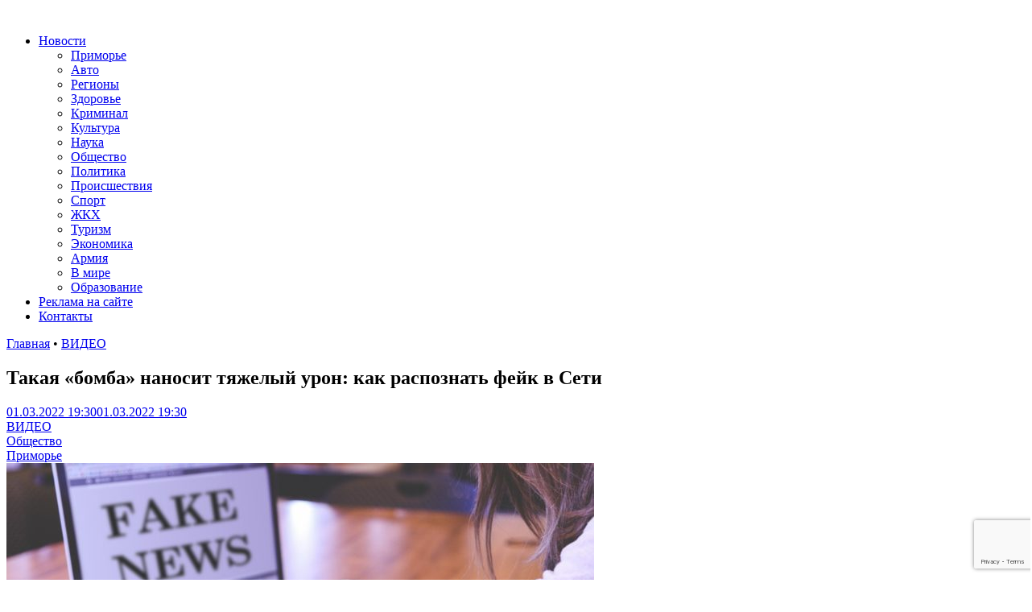

--- FILE ---
content_type: text/html; charset=UTF-8
request_url: https://otvprim.ru/video/takaya-bomba-nanosit-tyazhelyj-uron-kak-raspoznat-fejk-v-seti_2022_03_01
body_size: 38995
content:
<!DOCTYPE html>
<html lang="ru-RU" xmlns:og="http://opengraphprotocol.org/schema/" xmlns:fb="http://www.facebook.com/2008/fbml" prefix="og: https://ogp.me/ns#">
<head>
    <meta charset="UTF-8">
    <meta name="viewport" content="width=device-width, initial-scale=1">
    <link rel="profile" href="http://gmpg.org/xfn/11">
    <link rel="pingback" href="https://otvprim.ru/xmlrpc.php">
    
<!-- SEO от Rank Math - https://rankmath.com/ -->
<title>Такая «бомба» наносит тяжелый урон: как распознать фейк в Сети - ОТВПрим</title>
<meta name="description" content="Такая «бомба» наносит тяжелый урон: как распознать фейк в Сети - свежие новости, последние события от ОТВПрим. Только актуальная информация по теме ВИДЕО"/>
<meta name="robots" content="follow, index, max-snippet:-1, max-video-preview:-1, max-image-preview:large"/>
<link rel="canonical" href="https://otvprim.ru/video/takaya-bomba-nanosit-tyazhelyj-uron-kak-raspoznat-fejk-v-seti_2022_03_01" />
<meta property="og:locale" content="ru_RU" />
<meta property="og:type" content="article" />
<meta property="og:title" content="Такая «бомба» наносит тяжелый урон: как распознать фейк в Сети - ОТВПрим" />
<meta property="og:description" content="Такая «бомба» наносит тяжелый урон: как распознать фейк в Сети - свежие новости, последние события от ОТВПрим. Только актуальная информация по теме ВИДЕО" />
<meta property="og:url" content="https://otvprim.ru/video/takaya-bomba-nanosit-tyazhelyj-uron-kak-raspoznat-fejk-v-seti_2022_03_01" />
<meta property="article:section" content="ВИДЕО" />
<meta property="og:image" content="https://otvprim.ru/wp-content/uploads/2020/04/fake-news-4881488_1920.jpg" />
<meta property="og:image:secure_url" content="https://otvprim.ru/wp-content/uploads/2020/04/fake-news-4881488_1920.jpg" />
<meta property="og:image:width" content="1920" />
<meta property="og:image:height" content="1280" />
<meta property="og:image:alt" content="Такая «бомба» наносит тяжелый урон: как распознать фейк в Сети" />
<meta property="og:image:type" content="image/jpeg" />
<meta property="article:published_time" content="2022-03-01T19:30:00+10:00" />
<meta name="twitter:card" content="summary_large_image" />
<meta name="twitter:title" content="Такая «бомба» наносит тяжелый урон: как распознать фейк в Сети - ОТВПрим" />
<meta name="twitter:description" content="Такая «бомба» наносит тяжелый урон: как распознать фейк в Сети - свежие новости, последние события от ОТВПрим. Только актуальная информация по теме ВИДЕО" />
<meta name="twitter:image" content="https://otvprim.ru/wp-content/uploads/2020/04/fake-news-4881488_1920.jpg" />
<meta name="twitter:label1" content="Автор" />
<meta name="twitter:data1" content="Редактор" />
<meta name="twitter:label2" content="Время чтения" />
<meta name="twitter:data2" content="1 минута" />
<script type="application/ld+json" class="rank-math-schema">{"@context":"https://schema.org","@graph":[{"@type":"Place","@id":"https://otvprim.ru/#place","address":{"@type":"PostalAddress","streetAddress":"\u0443\u043b.\u0421\u043e\u0432\u0435\u0442\u0441\u043a\u0430\u044f, 46.","addressLocality":"\u0433. \u0412\u043b\u0430\u0434\u0438\u0432\u043e\u0441\u0442\u043e\u043a","postalCode":"690001"}},{"@type":["NewsMediaOrganization","Organization"],"@id":"https://otvprim.ru/#organization","name":"\u041e\u0422\u0412\u041f\u0440\u0438\u043c","url":"https://otvprim.ru","email":"info@otvprim.ru","address":{"@type":"PostalAddress","streetAddress":"\u0443\u043b.\u0421\u043e\u0432\u0435\u0442\u0441\u043a\u0430\u044f, 46.","addressLocality":"\u0433. \u0412\u043b\u0430\u0434\u0438\u0432\u043e\u0441\u0442\u043e\u043a","postalCode":"690001"},"location":{"@id":"https://otvprim.ru/#place"}},{"@type":"WebSite","@id":"https://otvprim.ru/#website","url":"https://otvprim.ru","name":"\u041e\u0422\u0412\u041f\u0440\u0438\u043c","publisher":{"@id":"https://otvprim.ru/#organization"},"inLanguage":"ru-RU"},{"@type":"ImageObject","@id":"https://otvprim.ru/wp-content/uploads/2020/04/fake-news-4881488_1920.jpg","url":"https://otvprim.ru/wp-content/uploads/2020/04/fake-news-4881488_1920.jpg","width":"1920","height":"1280","inLanguage":"ru-RU"},{"@type":"BreadcrumbList","@id":"https://otvprim.ru/video/takaya-bomba-nanosit-tyazhelyj-uron-kak-raspoznat-fejk-v-seti_2022_03_01#breadcrumb","itemListElement":[{"@type":"ListItem","position":"1","item":{"@id":"https://otvprim.ru","name":"\u0413\u043b\u0430\u0432\u043d\u0430\u044f"}},{"@type":"ListItem","position":"2","item":{"@id":"https://otvprim.ru/category/video","name":"\u0412\u0418\u0414\u0415\u041e"}},{"@type":"ListItem","position":"3","item":{"@id":"https://otvprim.ru/video/takaya-bomba-nanosit-tyazhelyj-uron-kak-raspoznat-fejk-v-seti_2022_03_01","name":"\u0422\u0430\u043a\u0430\u044f \u00ab\u0431\u043e\u043c\u0431\u0430\u00bb \u043d\u0430\u043d\u043e\u0441\u0438\u0442 \u0442\u044f\u0436\u0435\u043b\u044b\u0439 \u0443\u0440\u043e\u043d: \u043a\u0430\u043a \u0440\u0430\u0441\u043f\u043e\u0437\u043d\u0430\u0442\u044c \u0444\u0435\u0439\u043a \u0432 \u0421\u0435\u0442\u0438"}}]},{"@type":"WebPage","@id":"https://otvprim.ru/video/takaya-bomba-nanosit-tyazhelyj-uron-kak-raspoznat-fejk-v-seti_2022_03_01#webpage","url":"https://otvprim.ru/video/takaya-bomba-nanosit-tyazhelyj-uron-kak-raspoznat-fejk-v-seti_2022_03_01","name":"\u0422\u0430\u043a\u0430\u044f \u00ab\u0431\u043e\u043c\u0431\u0430\u00bb \u043d\u0430\u043d\u043e\u0441\u0438\u0442 \u0442\u044f\u0436\u0435\u043b\u044b\u0439 \u0443\u0440\u043e\u043d: \u043a\u0430\u043a \u0440\u0430\u0441\u043f\u043e\u0437\u043d\u0430\u0442\u044c \u0444\u0435\u0439\u043a \u0432 \u0421\u0435\u0442\u0438 - \u041e\u0422\u0412\u041f\u0440\u0438\u043c","datePublished":"2022-03-01T19:30:00+10:00","dateModified":"2022-03-01T19:30:00+10:00","isPartOf":{"@id":"https://otvprim.ru/#website"},"primaryImageOfPage":{"@id":"https://otvprim.ru/wp-content/uploads/2020/04/fake-news-4881488_1920.jpg"},"inLanguage":"ru-RU","breadcrumb":{"@id":"https://otvprim.ru/video/takaya-bomba-nanosit-tyazhelyj-uron-kak-raspoznat-fejk-v-seti_2022_03_01#breadcrumb"}},{"@type":"Person","@id":"https://otvprim.ru/author/redaktor","name":"\u0420\u0435\u0434\u0430\u043a\u0442\u043e\u0440","url":"https://otvprim.ru/author/redaktor","image":{"@type":"ImageObject","@id":"https://secure.gravatar.com/avatar/7c625f3564e9b22eff055558cd4a7128?s=96&amp;d=mm&amp;r=g","url":"https://secure.gravatar.com/avatar/7c625f3564e9b22eff055558cd4a7128?s=96&amp;d=mm&amp;r=g","caption":"\u0420\u0435\u0434\u0430\u043a\u0442\u043e\u0440","inLanguage":"ru-RU"},"worksFor":{"@id":"https://otvprim.ru/#organization"}},{"@type":"NewsArticle","headline":"\u0422\u0430\u043a\u0430\u044f \u00ab\u0431\u043e\u043c\u0431\u0430\u00bb \u043d\u0430\u043d\u043e\u0441\u0438\u0442 \u0442\u044f\u0436\u0435\u043b\u044b\u0439 \u0443\u0440\u043e\u043d: \u043a\u0430\u043a \u0440\u0430\u0441\u043f\u043e\u0437\u043d\u0430\u0442\u044c \u0444\u0435\u0439\u043a \u0432 \u0421\u0435\u0442\u0438 - \u041e\u0422\u0412\u041f\u0440\u0438\u043c","datePublished":"2022-03-01T19:30:00+10:00","dateModified":"2022-03-01T19:30:00+10:00","articleSection":"\u0412\u0418\u0414\u0415\u041e, \u041e\u0431\u0449\u0435\u0441\u0442\u0432\u043e, \u041f\u0440\u0438\u043c\u043e\u0440\u044c\u0435","author":{"@id":"https://otvprim.ru/author/redaktor","name":"\u0420\u0435\u0434\u0430\u043a\u0442\u043e\u0440"},"publisher":{"@id":"https://otvprim.ru/#organization"},"description":"\u0422\u0430\u043a\u0430\u044f \u00ab\u0431\u043e\u043c\u0431\u0430\u00bb \u043d\u0430\u043d\u043e\u0441\u0438\u0442 \u0442\u044f\u0436\u0435\u043b\u044b\u0439 \u0443\u0440\u043e\u043d: \u043a\u0430\u043a \u0440\u0430\u0441\u043f\u043e\u0437\u043d\u0430\u0442\u044c \u0444\u0435\u0439\u043a \u0432 \u0421\u0435\u0442\u0438 - \u0441\u0432\u0435\u0436\u0438\u0435 \u043d\u043e\u0432\u043e\u0441\u0442\u0438, \u043f\u043e\u0441\u043b\u0435\u0434\u043d\u0438\u0435 \u0441\u043e\u0431\u044b\u0442\u0438\u044f \u043e\u0442 \u041e\u0422\u0412\u041f\u0440\u0438\u043c. \u0422\u043e\u043b\u044c\u043a\u043e \u0430\u043a\u0442\u0443\u0430\u043b\u044c\u043d\u0430\u044f \u0438\u043d\u0444\u043e\u0440\u043c\u0430\u0446\u0438\u044f \u043f\u043e \u0442\u0435\u043c\u0435 \u0412\u0418\u0414\u0415\u041e","name":"\u0422\u0430\u043a\u0430\u044f \u00ab\u0431\u043e\u043c\u0431\u0430\u00bb \u043d\u0430\u043d\u043e\u0441\u0438\u0442 \u0442\u044f\u0436\u0435\u043b\u044b\u0439 \u0443\u0440\u043e\u043d: \u043a\u0430\u043a \u0440\u0430\u0441\u043f\u043e\u0437\u043d\u0430\u0442\u044c \u0444\u0435\u0439\u043a \u0432 \u0421\u0435\u0442\u0438 - \u041e\u0422\u0412\u041f\u0440\u0438\u043c","@id":"https://otvprim.ru/video/takaya-bomba-nanosit-tyazhelyj-uron-kak-raspoznat-fejk-v-seti_2022_03_01#richSnippet","isPartOf":{"@id":"https://otvprim.ru/video/takaya-bomba-nanosit-tyazhelyj-uron-kak-raspoznat-fejk-v-seti_2022_03_01#webpage"},"image":{"@id":"https://otvprim.ru/wp-content/uploads/2020/04/fake-news-4881488_1920.jpg"},"inLanguage":"ru-RU","mainEntityOfPage":{"@id":"https://otvprim.ru/video/takaya-bomba-nanosit-tyazhelyj-uron-kak-raspoznat-fejk-v-seti_2022_03_01#webpage"}}]}</script>
<!-- /Rank Math WordPress SEO плагин -->

<link rel='dns-prefetch' href='//stats.wp.com' />
<link rel="alternate" type="application/rss+xml" title=" &raquo; Лента" href="https://otvprim.ru/feed" />
<meta property="og:title" content="Такая «бомба» наносит тяжелый урон: как распознать фейк в Сети"/>
<meta property="og:type" content="article"/>
<meta property="og:url" content="https://otvprim.ru/video/takaya-bomba-nanosit-tyazhelyj-uron-kak-raspoznat-fejk-v-seti_2022_03_01"/>
<meta property="og:site_name" content="Новостной портал: новости Приморского Края / Дальнего Востока / России" /><meta property="og:image" content="https://otvprim.ru/wp-content/uploads/2020/04/fake-news-4881488_1920-730x427.jpg"/>
<script type="text/javascript">
/* <![CDATA[ */
window._wpemojiSettings = {"baseUrl":"https:\/\/s.w.org\/images\/core\/emoji\/15.0.3\/72x72\/","ext":".png","svgUrl":"https:\/\/s.w.org\/images\/core\/emoji\/15.0.3\/svg\/","svgExt":".svg","source":{"concatemoji":"https:\/\/otvprim.ru\/wp-includes\/js\/wp-emoji-release.min.js?ver=6.6.4"}};
/*! This file is auto-generated */
!function(i,n){var o,s,e;function c(e){try{var t={supportTests:e,timestamp:(new Date).valueOf()};sessionStorage.setItem(o,JSON.stringify(t))}catch(e){}}function p(e,t,n){e.clearRect(0,0,e.canvas.width,e.canvas.height),e.fillText(t,0,0);var t=new Uint32Array(e.getImageData(0,0,e.canvas.width,e.canvas.height).data),r=(e.clearRect(0,0,e.canvas.width,e.canvas.height),e.fillText(n,0,0),new Uint32Array(e.getImageData(0,0,e.canvas.width,e.canvas.height).data));return t.every(function(e,t){return e===r[t]})}function u(e,t,n){switch(t){case"flag":return n(e,"\ud83c\udff3\ufe0f\u200d\u26a7\ufe0f","\ud83c\udff3\ufe0f\u200b\u26a7\ufe0f")?!1:!n(e,"\ud83c\uddfa\ud83c\uddf3","\ud83c\uddfa\u200b\ud83c\uddf3")&&!n(e,"\ud83c\udff4\udb40\udc67\udb40\udc62\udb40\udc65\udb40\udc6e\udb40\udc67\udb40\udc7f","\ud83c\udff4\u200b\udb40\udc67\u200b\udb40\udc62\u200b\udb40\udc65\u200b\udb40\udc6e\u200b\udb40\udc67\u200b\udb40\udc7f");case"emoji":return!n(e,"\ud83d\udc26\u200d\u2b1b","\ud83d\udc26\u200b\u2b1b")}return!1}function f(e,t,n){var r="undefined"!=typeof WorkerGlobalScope&&self instanceof WorkerGlobalScope?new OffscreenCanvas(300,150):i.createElement("canvas"),a=r.getContext("2d",{willReadFrequently:!0}),o=(a.textBaseline="top",a.font="600 32px Arial",{});return e.forEach(function(e){o[e]=t(a,e,n)}),o}function t(e){var t=i.createElement("script");t.src=e,t.defer=!0,i.head.appendChild(t)}"undefined"!=typeof Promise&&(o="wpEmojiSettingsSupports",s=["flag","emoji"],n.supports={everything:!0,everythingExceptFlag:!0},e=new Promise(function(e){i.addEventListener("DOMContentLoaded",e,{once:!0})}),new Promise(function(t){var n=function(){try{var e=JSON.parse(sessionStorage.getItem(o));if("object"==typeof e&&"number"==typeof e.timestamp&&(new Date).valueOf()<e.timestamp+604800&&"object"==typeof e.supportTests)return e.supportTests}catch(e){}return null}();if(!n){if("undefined"!=typeof Worker&&"undefined"!=typeof OffscreenCanvas&&"undefined"!=typeof URL&&URL.createObjectURL&&"undefined"!=typeof Blob)try{var e="postMessage("+f.toString()+"("+[JSON.stringify(s),u.toString(),p.toString()].join(",")+"));",r=new Blob([e],{type:"text/javascript"}),a=new Worker(URL.createObjectURL(r),{name:"wpTestEmojiSupports"});return void(a.onmessage=function(e){c(n=e.data),a.terminate(),t(n)})}catch(e){}c(n=f(s,u,p))}t(n)}).then(function(e){for(var t in e)n.supports[t]=e[t],n.supports.everything=n.supports.everything&&n.supports[t],"flag"!==t&&(n.supports.everythingExceptFlag=n.supports.everythingExceptFlag&&n.supports[t]);n.supports.everythingExceptFlag=n.supports.everythingExceptFlag&&!n.supports.flag,n.DOMReady=!1,n.readyCallback=function(){n.DOMReady=!0}}).then(function(){return e}).then(function(){var e;n.supports.everything||(n.readyCallback(),(e=n.source||{}).concatemoji?t(e.concatemoji):e.wpemoji&&e.twemoji&&(t(e.twemoji),t(e.wpemoji)))}))}((window,document),window._wpemojiSettings);
/* ]]> */
</script>
<style id='wp-emoji-styles-inline-css' type='text/css'>

	img.wp-smiley, img.emoji {
		display: inline !important;
		border: none !important;
		box-shadow: none !important;
		height: 1em !important;
		width: 1em !important;
		margin: 0 0.07em !important;
		vertical-align: -0.1em !important;
		background: none !important;
		padding: 0 !important;
	}
</style>
<link rel='stylesheet' id='wp-block-library-css' href='https://otvprim.ru/wp-includes/css/dist/block-library/style.min.css?ver=6.6.4' type='text/css' media='all' />
<style id='wp-block-library-theme-inline-css' type='text/css'>
.wp-block-audio :where(figcaption){color:#555;font-size:13px;text-align:center}.is-dark-theme .wp-block-audio :where(figcaption){color:#ffffffa6}.wp-block-audio{margin:0 0 1em}.wp-block-code{border:1px solid #ccc;border-radius:4px;font-family:Menlo,Consolas,monaco,monospace;padding:.8em 1em}.wp-block-embed :where(figcaption){color:#555;font-size:13px;text-align:center}.is-dark-theme .wp-block-embed :where(figcaption){color:#ffffffa6}.wp-block-embed{margin:0 0 1em}.blocks-gallery-caption{color:#555;font-size:13px;text-align:center}.is-dark-theme .blocks-gallery-caption{color:#ffffffa6}:root :where(.wp-block-image figcaption){color:#555;font-size:13px;text-align:center}.is-dark-theme :root :where(.wp-block-image figcaption){color:#ffffffa6}.wp-block-image{margin:0 0 1em}.wp-block-pullquote{border-bottom:4px solid;border-top:4px solid;color:currentColor;margin-bottom:1.75em}.wp-block-pullquote cite,.wp-block-pullquote footer,.wp-block-pullquote__citation{color:currentColor;font-size:.8125em;font-style:normal;text-transform:uppercase}.wp-block-quote{border-left:.25em solid;margin:0 0 1.75em;padding-left:1em}.wp-block-quote cite,.wp-block-quote footer{color:currentColor;font-size:.8125em;font-style:normal;position:relative}.wp-block-quote.has-text-align-right{border-left:none;border-right:.25em solid;padding-left:0;padding-right:1em}.wp-block-quote.has-text-align-center{border:none;padding-left:0}.wp-block-quote.is-large,.wp-block-quote.is-style-large,.wp-block-quote.is-style-plain{border:none}.wp-block-search .wp-block-search__label{font-weight:700}.wp-block-search__button{border:1px solid #ccc;padding:.375em .625em}:where(.wp-block-group.has-background){padding:1.25em 2.375em}.wp-block-separator.has-css-opacity{opacity:.4}.wp-block-separator{border:none;border-bottom:2px solid;margin-left:auto;margin-right:auto}.wp-block-separator.has-alpha-channel-opacity{opacity:1}.wp-block-separator:not(.is-style-wide):not(.is-style-dots){width:100px}.wp-block-separator.has-background:not(.is-style-dots){border-bottom:none;height:1px}.wp-block-separator.has-background:not(.is-style-wide):not(.is-style-dots){height:2px}.wp-block-table{margin:0 0 1em}.wp-block-table td,.wp-block-table th{word-break:normal}.wp-block-table :where(figcaption){color:#555;font-size:13px;text-align:center}.is-dark-theme .wp-block-table :where(figcaption){color:#ffffffa6}.wp-block-video :where(figcaption){color:#555;font-size:13px;text-align:center}.is-dark-theme .wp-block-video :where(figcaption){color:#ffffffa6}.wp-block-video{margin:0 0 1em}:root :where(.wp-block-template-part.has-background){margin-bottom:0;margin-top:0;padding:1.25em 2.375em}
</style>
<style id='rank-math-toc-block-style-inline-css' type='text/css'>
.wp-block-rank-math-toc-block nav ol{counter-reset:item}.wp-block-rank-math-toc-block nav ol li{display:block}.wp-block-rank-math-toc-block nav ol li:before{content:counters(item, ".") ". ";counter-increment:item}

</style>
<link rel='stylesheet' id='mediaelement-css' href='https://otvprim.ru/wp-includes/js/mediaelement/mediaelementplayer-legacy.min.css?ver=4.2.17' type='text/css' media='all' />
<link rel='stylesheet' id='wp-mediaelement-css' href='https://otvprim.ru/wp-includes/js/mediaelement/wp-mediaelement.min.css?ver=6.6.4' type='text/css' media='all' />
<style id='jetpack-sharing-buttons-style-inline-css' type='text/css'>
.jetpack-sharing-buttons__services-list{display:flex;flex-direction:row;flex-wrap:wrap;gap:0;list-style-type:none;margin:5px;padding:0}.jetpack-sharing-buttons__services-list.has-small-icon-size{font-size:12px}.jetpack-sharing-buttons__services-list.has-normal-icon-size{font-size:16px}.jetpack-sharing-buttons__services-list.has-large-icon-size{font-size:24px}.jetpack-sharing-buttons__services-list.has-huge-icon-size{font-size:36px}@media print{.jetpack-sharing-buttons__services-list{display:none!important}}.editor-styles-wrapper .wp-block-jetpack-sharing-buttons{gap:0;padding-inline-start:0}ul.jetpack-sharing-buttons__services-list.has-background{padding:1.25em 2.375em}
</style>
<link rel='stylesheet' id='rutube-embed-styles-css' href='https://otvprim.ru/wp-content/plugins/rutube-embed/build/style-index.css?ver=1765195830' type='text/css' media='all' />
<style id='classic-theme-styles-inline-css' type='text/css'>
/*! This file is auto-generated */
.wp-block-button__link{color:#fff;background-color:#32373c;border-radius:9999px;box-shadow:none;text-decoration:none;padding:calc(.667em + 2px) calc(1.333em + 2px);font-size:1.125em}.wp-block-file__button{background:#32373c;color:#fff;text-decoration:none}
</style>
<style id='global-styles-inline-css' type='text/css'>
:root{--wp--preset--aspect-ratio--square: 1;--wp--preset--aspect-ratio--4-3: 4/3;--wp--preset--aspect-ratio--3-4: 3/4;--wp--preset--aspect-ratio--3-2: 3/2;--wp--preset--aspect-ratio--2-3: 2/3;--wp--preset--aspect-ratio--16-9: 16/9;--wp--preset--aspect-ratio--9-16: 9/16;--wp--preset--color--black: #000000;--wp--preset--color--cyan-bluish-gray: #abb8c3;--wp--preset--color--white: #ffffff;--wp--preset--color--pale-pink: #f78da7;--wp--preset--color--vivid-red: #cf2e2e;--wp--preset--color--luminous-vivid-orange: #ff6900;--wp--preset--color--luminous-vivid-amber: #fcb900;--wp--preset--color--light-green-cyan: #7bdcb5;--wp--preset--color--vivid-green-cyan: #00d084;--wp--preset--color--pale-cyan-blue: #8ed1fc;--wp--preset--color--vivid-cyan-blue: #0693e3;--wp--preset--color--vivid-purple: #9b51e0;--wp--preset--gradient--vivid-cyan-blue-to-vivid-purple: linear-gradient(135deg,rgba(6,147,227,1) 0%,rgb(155,81,224) 100%);--wp--preset--gradient--light-green-cyan-to-vivid-green-cyan: linear-gradient(135deg,rgb(122,220,180) 0%,rgb(0,208,130) 100%);--wp--preset--gradient--luminous-vivid-amber-to-luminous-vivid-orange: linear-gradient(135deg,rgba(252,185,0,1) 0%,rgba(255,105,0,1) 100%);--wp--preset--gradient--luminous-vivid-orange-to-vivid-red: linear-gradient(135deg,rgba(255,105,0,1) 0%,rgb(207,46,46) 100%);--wp--preset--gradient--very-light-gray-to-cyan-bluish-gray: linear-gradient(135deg,rgb(238,238,238) 0%,rgb(169,184,195) 100%);--wp--preset--gradient--cool-to-warm-spectrum: linear-gradient(135deg,rgb(74,234,220) 0%,rgb(151,120,209) 20%,rgb(207,42,186) 40%,rgb(238,44,130) 60%,rgb(251,105,98) 80%,rgb(254,248,76) 100%);--wp--preset--gradient--blush-light-purple: linear-gradient(135deg,rgb(255,206,236) 0%,rgb(152,150,240) 100%);--wp--preset--gradient--blush-bordeaux: linear-gradient(135deg,rgb(254,205,165) 0%,rgb(254,45,45) 50%,rgb(107,0,62) 100%);--wp--preset--gradient--luminous-dusk: linear-gradient(135deg,rgb(255,203,112) 0%,rgb(199,81,192) 50%,rgb(65,88,208) 100%);--wp--preset--gradient--pale-ocean: linear-gradient(135deg,rgb(255,245,203) 0%,rgb(182,227,212) 50%,rgb(51,167,181) 100%);--wp--preset--gradient--electric-grass: linear-gradient(135deg,rgb(202,248,128) 0%,rgb(113,206,126) 100%);--wp--preset--gradient--midnight: linear-gradient(135deg,rgb(2,3,129) 0%,rgb(40,116,252) 100%);--wp--preset--font-size--small: 13px;--wp--preset--font-size--medium: 20px;--wp--preset--font-size--large: 36px;--wp--preset--font-size--x-large: 42px;--wp--preset--spacing--20: 0.44rem;--wp--preset--spacing--30: 0.67rem;--wp--preset--spacing--40: 1rem;--wp--preset--spacing--50: 1.5rem;--wp--preset--spacing--60: 2.25rem;--wp--preset--spacing--70: 3.38rem;--wp--preset--spacing--80: 5.06rem;--wp--preset--shadow--natural: 6px 6px 9px rgba(0, 0, 0, 0.2);--wp--preset--shadow--deep: 12px 12px 50px rgba(0, 0, 0, 0.4);--wp--preset--shadow--sharp: 6px 6px 0px rgba(0, 0, 0, 0.2);--wp--preset--shadow--outlined: 6px 6px 0px -3px rgba(255, 255, 255, 1), 6px 6px rgba(0, 0, 0, 1);--wp--preset--shadow--crisp: 6px 6px 0px rgba(0, 0, 0, 1);}:where(.is-layout-flex){gap: 0.5em;}:where(.is-layout-grid){gap: 0.5em;}body .is-layout-flex{display: flex;}.is-layout-flex{flex-wrap: wrap;align-items: center;}.is-layout-flex > :is(*, div){margin: 0;}body .is-layout-grid{display: grid;}.is-layout-grid > :is(*, div){margin: 0;}:where(.wp-block-columns.is-layout-flex){gap: 2em;}:where(.wp-block-columns.is-layout-grid){gap: 2em;}:where(.wp-block-post-template.is-layout-flex){gap: 1.25em;}:where(.wp-block-post-template.is-layout-grid){gap: 1.25em;}.has-black-color{color: var(--wp--preset--color--black) !important;}.has-cyan-bluish-gray-color{color: var(--wp--preset--color--cyan-bluish-gray) !important;}.has-white-color{color: var(--wp--preset--color--white) !important;}.has-pale-pink-color{color: var(--wp--preset--color--pale-pink) !important;}.has-vivid-red-color{color: var(--wp--preset--color--vivid-red) !important;}.has-luminous-vivid-orange-color{color: var(--wp--preset--color--luminous-vivid-orange) !important;}.has-luminous-vivid-amber-color{color: var(--wp--preset--color--luminous-vivid-amber) !important;}.has-light-green-cyan-color{color: var(--wp--preset--color--light-green-cyan) !important;}.has-vivid-green-cyan-color{color: var(--wp--preset--color--vivid-green-cyan) !important;}.has-pale-cyan-blue-color{color: var(--wp--preset--color--pale-cyan-blue) !important;}.has-vivid-cyan-blue-color{color: var(--wp--preset--color--vivid-cyan-blue) !important;}.has-vivid-purple-color{color: var(--wp--preset--color--vivid-purple) !important;}.has-black-background-color{background-color: var(--wp--preset--color--black) !important;}.has-cyan-bluish-gray-background-color{background-color: var(--wp--preset--color--cyan-bluish-gray) !important;}.has-white-background-color{background-color: var(--wp--preset--color--white) !important;}.has-pale-pink-background-color{background-color: var(--wp--preset--color--pale-pink) !important;}.has-vivid-red-background-color{background-color: var(--wp--preset--color--vivid-red) !important;}.has-luminous-vivid-orange-background-color{background-color: var(--wp--preset--color--luminous-vivid-orange) !important;}.has-luminous-vivid-amber-background-color{background-color: var(--wp--preset--color--luminous-vivid-amber) !important;}.has-light-green-cyan-background-color{background-color: var(--wp--preset--color--light-green-cyan) !important;}.has-vivid-green-cyan-background-color{background-color: var(--wp--preset--color--vivid-green-cyan) !important;}.has-pale-cyan-blue-background-color{background-color: var(--wp--preset--color--pale-cyan-blue) !important;}.has-vivid-cyan-blue-background-color{background-color: var(--wp--preset--color--vivid-cyan-blue) !important;}.has-vivid-purple-background-color{background-color: var(--wp--preset--color--vivid-purple) !important;}.has-black-border-color{border-color: var(--wp--preset--color--black) !important;}.has-cyan-bluish-gray-border-color{border-color: var(--wp--preset--color--cyan-bluish-gray) !important;}.has-white-border-color{border-color: var(--wp--preset--color--white) !important;}.has-pale-pink-border-color{border-color: var(--wp--preset--color--pale-pink) !important;}.has-vivid-red-border-color{border-color: var(--wp--preset--color--vivid-red) !important;}.has-luminous-vivid-orange-border-color{border-color: var(--wp--preset--color--luminous-vivid-orange) !important;}.has-luminous-vivid-amber-border-color{border-color: var(--wp--preset--color--luminous-vivid-amber) !important;}.has-light-green-cyan-border-color{border-color: var(--wp--preset--color--light-green-cyan) !important;}.has-vivid-green-cyan-border-color{border-color: var(--wp--preset--color--vivid-green-cyan) !important;}.has-pale-cyan-blue-border-color{border-color: var(--wp--preset--color--pale-cyan-blue) !important;}.has-vivid-cyan-blue-border-color{border-color: var(--wp--preset--color--vivid-cyan-blue) !important;}.has-vivid-purple-border-color{border-color: var(--wp--preset--color--vivid-purple) !important;}.has-vivid-cyan-blue-to-vivid-purple-gradient-background{background: var(--wp--preset--gradient--vivid-cyan-blue-to-vivid-purple) !important;}.has-light-green-cyan-to-vivid-green-cyan-gradient-background{background: var(--wp--preset--gradient--light-green-cyan-to-vivid-green-cyan) !important;}.has-luminous-vivid-amber-to-luminous-vivid-orange-gradient-background{background: var(--wp--preset--gradient--luminous-vivid-amber-to-luminous-vivid-orange) !important;}.has-luminous-vivid-orange-to-vivid-red-gradient-background{background: var(--wp--preset--gradient--luminous-vivid-orange-to-vivid-red) !important;}.has-very-light-gray-to-cyan-bluish-gray-gradient-background{background: var(--wp--preset--gradient--very-light-gray-to-cyan-bluish-gray) !important;}.has-cool-to-warm-spectrum-gradient-background{background: var(--wp--preset--gradient--cool-to-warm-spectrum) !important;}.has-blush-light-purple-gradient-background{background: var(--wp--preset--gradient--blush-light-purple) !important;}.has-blush-bordeaux-gradient-background{background: var(--wp--preset--gradient--blush-bordeaux) !important;}.has-luminous-dusk-gradient-background{background: var(--wp--preset--gradient--luminous-dusk) !important;}.has-pale-ocean-gradient-background{background: var(--wp--preset--gradient--pale-ocean) !important;}.has-electric-grass-gradient-background{background: var(--wp--preset--gradient--electric-grass) !important;}.has-midnight-gradient-background{background: var(--wp--preset--gradient--midnight) !important;}.has-small-font-size{font-size: var(--wp--preset--font-size--small) !important;}.has-medium-font-size{font-size: var(--wp--preset--font-size--medium) !important;}.has-large-font-size{font-size: var(--wp--preset--font-size--large) !important;}.has-x-large-font-size{font-size: var(--wp--preset--font-size--x-large) !important;}
:where(.wp-block-post-template.is-layout-flex){gap: 1.25em;}:where(.wp-block-post-template.is-layout-grid){gap: 1.25em;}
:where(.wp-block-columns.is-layout-flex){gap: 2em;}:where(.wp-block-columns.is-layout-grid){gap: 2em;}
:root :where(.wp-block-pullquote){font-size: 1.5em;line-height: 1.6;}
</style>
<link rel='stylesheet' id='contact-form-7-css' href='https://otvprim.ru/wp-content/plugins/contact-form-7/includes/css/styles.css?ver=5.9.8' type='text/css' media='all' />
<link rel='stylesheet' id='likely-style-css' href='https://otvprim.ru/wp-content/plugins/likely/likely.css?ver=6.6.4' type='text/css' media='all' />
<link rel='stylesheet' id='wp-polls-css' href='https://otvprim.ru/wp-content/plugins/wp-polls/polls-css.css?ver=2.77.2' type='text/css' media='all' />
<style id='wp-polls-inline-css' type='text/css'>
.wp-polls .pollbar {
	margin: 1px;
	font-size: 8px;
	line-height: 10px;
	height: 10px;
	background: #2cb2bc;
	border: 1px solid #2cb2bc;
}

</style>
<link rel='stylesheet' id='bootstrap.css-css' href='https://otvprim.ru/wp-content/themes/otvprim.ru/css/bootstrap.min.css?ver=all' type='text/css' media='all' />
<link rel='stylesheet' id='font-awesome-css' href='https://otvprim.ru/wp-content/themes/otvprim.ru/css/font-awesome.min.css?ver=6.6.4' type='text/css' media='all' />
<link rel='stylesheet' id='awaken-style-css' href='https://otvprim.ru/wp-content/themes/otvprim.ru/style.css?ver=1730277398' type='text/css' media='all' />
<link rel='stylesheet' id='awaken-font-awesome-css' href='https://otvprim.ru/wp-content/themes/awaken/css/font-awesome.min.css?ver=4.4.0' type='text/css' media='all' />
<link rel='stylesheet' id='awaken-fonts-css' href='https://otvprim.ru/wp-content/themes/awaken/css/fonts.css' type='text/css' media='all' />
<link rel='stylesheet' id='recent-posts-widget-with-thumbnails-public-style-css' href='https://otvprim.ru/wp-content/plugins/recent-posts-widget-with-thumbnails/public.css?ver=7.1.1' type='text/css' media='all' />
<script type="text/javascript" src="https://otvprim.ru/wp-includes/js/jquery/jquery.min.js?ver=3.7.1" id="jquery-core-js"></script>
<script type="text/javascript" src="https://otvprim.ru/wp-includes/js/jquery/jquery-migrate.min.js?ver=3.4.1" id="jquery-migrate-js"></script>
<script type="text/javascript" src="https://otvprim.ru/wp-content/plugins/likely/likely.js?ver=6.6.4" id="likely-script-js"></script>
<!--[if lt IE 9]>
<script type="text/javascript" src="https://otvprim.ru/wp-content/themes/awaken/js/respond.min.js?ver=6.6.4" id="respond-js"></script>
<![endif]-->
<!--[if lt IE 9]>
<script type="text/javascript" src="https://otvprim.ru/wp-content/themes/awaken/js/html5shiv.js?ver=6.6.4" id="html5shiv-js"></script>
<![endif]-->
<link rel="https://api.w.org/" href="https://otvprim.ru/wp-json/" /><link rel="alternate" title="JSON" type="application/json" href="https://otvprim.ru/wp-json/wp/v2/posts/162591" /><link rel="EditURI" type="application/rsd+xml" title="RSD" href="https://otvprim.ru/xmlrpc.php?rsd" />
<meta name="generator" content="WordPress 6.6.4" />
<link rel='shortlink' href='https://otvprim.ru/?p=162591' />
<link rel="alternate" title="oEmbed (JSON)" type="application/json+oembed" href="https://otvprim.ru/wp-json/oembed/1.0/embed?url=https%3A%2F%2Fotvprim.ru%2Fvideo%2Ftakaya-bomba-nanosit-tyazhelyj-uron-kak-raspoznat-fejk-v-seti_2022_03_01" />
<link rel="alternate" title="oEmbed (XML)" type="text/xml+oembed" href="https://otvprim.ru/wp-json/oembed/1.0/embed?url=https%3A%2F%2Fotvprim.ru%2Fvideo%2Ftakaya-bomba-nanosit-tyazhelyj-uron-kak-raspoznat-fejk-v-seti_2022_03_01&#038;format=xml" />

	<script type="text/javascript">
	    var ajaxurl = 'https://otvprim.ru/wp-admin/admin-ajax.php';
	</script>

	<style type="text/css">
		.ajax-calendar{
			position:relative;
		}

		#ajax_ac_widget th {
		background: none repeat scroll 0 0 #2cb2bc;
		color: #FFFFFF;
		font-weight: normal;
		padding: 5px 1px;
		text-align: center;
		 font-size: 16px;
		}
		#ajax_ac_widget {
			padding: 5px;
		}
		
		#ajax_ac_widget td {
			border: 1px solid #CCCCCC;
			text-align: center;
		}
		
		#my-calendar a {
			background: none repeat scroll 0 0 #008000;
			color: #FFFFFF;
			display: block;
			padding: 6px 0;
			width: 100% !important;
		}
		#my-calendar{
			width:100%;
		}
		
		
		#my_calender span {
			display: block;
			padding: 6px 0;
			width: 100% !important;
		}
		
		#today a,#today span {
			   background: none repeat scroll 0 0 #2cb2bc !important;
			color: #FFFFFF;
		}
		#ajax_ac_widget #my_year {
			float: right;
		}
		.select_ca #my_month {
			float: left;
		}

	</style>
		<style>img#wpstats{display:none}</style>
		<style>article{
     font-size: 16px;
}</style><link rel="icon" href="https://otvprim.ru/wp-content/uploads/2019/06/cropped-logo_otv_cyr-32x32.png" sizes="32x32" />
<link rel="icon" href="https://otvprim.ru/wp-content/uploads/2019/06/cropped-logo_otv_cyr-192x192.png" sizes="192x192" />
<link rel="apple-touch-icon" href="https://otvprim.ru/wp-content/uploads/2019/06/cropped-logo_otv_cyr-180x180.png" />
<meta name="msapplication-TileImage" content="https://otvprim.ru/wp-content/uploads/2019/06/cropped-logo_otv_cyr-270x270.png" />

	<link href="https://fonts.googleapis.com/css2?family=Open+Sans:ital,wght@0,400;0,600;0,700;1,400&display=swap" rel="stylesheet">
</head>

<body class="post-template-default single single-post postid-162591 single-format-standard wp-embed-responsive group-blog">
<div id="page" class="hfeed site">
	<header id="masthead" class="site-header">
        <div class="top-nav">
            <div class="container">
                <div class="row align-items-center">
                    <div class="col-4 col-sm-7 col-md-8">
                        <div class="logo-container">
                            <div class="site-logo">
                                <a href="https://otvprim.ru/" rel="home">
                                    <img src="/wp-content/themes/otvprim.ru/images/logo.png" alt="" />
                                </a>
                            </div>
                            <nav id="top-navigation" class="top-navigation" role="navigation">
                                <div class="menu-top-container"><ul id="menu-top" class="menu"><li id="menu-item-74642" class="menu-item menu-item-type-taxonomy menu-item-object-category current-post-ancestor menu-item-has-children menu-item-74642"><a href="https://otvprim.ru/category/news">Новости</a>
<ul class="sub-menu">
	<li id="menu-item-74889" class="menu-item menu-item-type-taxonomy menu-item-object-category current-post-ancestor current-menu-parent current-post-parent menu-item-74889"><a href="https://otvprim.ru/category/news/primore">Приморье</a></li>
	<li id="menu-item-74888" class="menu-item menu-item-type-taxonomy menu-item-object-category menu-item-74888"><a href="https://otvprim.ru/category/news/avto">Авто</a></li>
	<li id="menu-item-74890" class="menu-item menu-item-type-taxonomy menu-item-object-category menu-item-74890"><a href="https://otvprim.ru/category/news/regiony">Регионы</a></li>
	<li id="menu-item-74644" class="menu-item menu-item-type-taxonomy menu-item-object-category menu-item-74644"><a href="https://otvprim.ru/category/news/news_health">Здоровье</a></li>
	<li id="menu-item-74645" class="menu-item menu-item-type-taxonomy menu-item-object-category menu-item-74645"><a href="https://otvprim.ru/category/news/news_crime">Криминал</a></li>
	<li id="menu-item-74646" class="menu-item menu-item-type-taxonomy menu-item-object-category menu-item-74646"><a href="https://otvprim.ru/category/news/news_crime-news">Культура</a></li>
	<li id="menu-item-74647" class="menu-item menu-item-type-taxonomy menu-item-object-category menu-item-74647"><a href="https://otvprim.ru/category/news/news_science">Наука</a></li>
	<li id="menu-item-74648" class="menu-item menu-item-type-taxonomy menu-item-object-category current-post-ancestor current-menu-parent current-post-parent menu-item-74648"><a href="https://otvprim.ru/category/news/news_society">Общество</a></li>
	<li id="menu-item-74649" class="menu-item menu-item-type-taxonomy menu-item-object-category menu-item-74649"><a href="https://otvprim.ru/category/news/news_politics">Политика</a></li>
	<li id="menu-item-74650" class="menu-item menu-item-type-taxonomy menu-item-object-category menu-item-74650"><a href="https://otvprim.ru/category/news/news_incident">Происшествия</a></li>
	<li id="menu-item-74651" class="menu-item menu-item-type-taxonomy menu-item-object-category menu-item-74651"><a href="https://otvprim.ru/category/news/news_sport">Спорт</a></li>
	<li id="menu-item-74643" class="menu-item menu-item-type-taxonomy menu-item-object-category menu-item-74643"><a href="https://otvprim.ru/category/news/news_communal_services">ЖКХ</a></li>
	<li id="menu-item-74652" class="menu-item menu-item-type-taxonomy menu-item-object-category menu-item-74652"><a href="https://otvprim.ru/category/news/news_tourism">Туризм</a></li>
	<li id="menu-item-74653" class="menu-item menu-item-type-taxonomy menu-item-object-category menu-item-74653"><a href="https://otvprim.ru/category/news/news_economics">Экономика</a></li>
	<li id="menu-item-76124" class="menu-item menu-item-type-taxonomy menu-item-object-category menu-item-76124"><a href="https://otvprim.ru/category/news/armiya">Армия</a></li>
	<li id="menu-item-76125" class="menu-item menu-item-type-taxonomy menu-item-object-category menu-item-76125"><a href="https://otvprim.ru/category/news/v-mire">В мире</a></li>
	<li id="menu-item-76126" class="menu-item menu-item-type-taxonomy menu-item-object-category menu-item-76126"><a href="https://otvprim.ru/category/news/obrazovanie">Образование</a></li>
</ul>
</li>
<li id="menu-item-103" class="menu-item menu-item-type-post_type menu-item-object-page menu-item-103"><a href="https://otvprim.ru/reklama-na-sajte">Реклама на сайте</a></li>
<li id="menu-item-88161" class="menu-item menu-item-type-post_type menu-item-object-page menu-item-88161"><a href="https://otvprim.ru/kontakty">Контакты</a></li>
</ul></div>                            </nav>
                            <a href="#" class="navbutton" id="top-nav-button"></a>
                            <div class="responsive-topnav"></div>
                        </div>
                    </div>
                    <div class="col-8 col-sm-5 col-md-4">
                        <div class="asocial-area float-right">
                            <span class="asocial-icon"><a href="https://vk.com/public179887085" target="_blank"><i class="fa fa-vk"></i></a></span>
                            <span class="asocial-icon"><a href="https://ok.ru/group/54949434949832" target="_blank"><i class="fa fa-odnoklassniki"></i></a></span>
                            <span class="asocial-icon"><a href="https://instagram.com/lifedv" target="_blank"><i class="fa fa-instagram"></i></a></span>
                            <span class="asocial-icon"><a href="https://www.facebook.com/groups/263914727875657/" target="_blank"><i class="fa fa-facebook"></i></a></span>
                            <span class="asocial-icon"><a href="https://wa.me/+79990406820" target="_blank"><i class="fa fa-whatsapp"></i></a></span>
                        </div>
                    </div>
                </div><!-- row -->
            </div><!-- .container -->
        </div>
	</header><!-- #masthead -->

	<div id="content" class="site-content">
		<div class="container">
<nav aria-label="breadcrumbs" class="rank-math-breadcrumb"><p><a href="https://otvprim.ru">Главная</a><span class="separator"> &bull; </span><a href="https://otvprim.ru/category/video">ВИДЕО</a></p></nav>    <div class="row single">
                <div class="col-xs-12 col-sm-12 col-md-8">
            <div id="primary" class="content-area">
                <main id="main" class="site-main" role="main">
                                
                    <article id="post-162591" class="post-162591 post type-post status-publish format-standard has-post-thumbnail hentry category-video category-news_society category-primore" data-href="https://otvprim.ru/video/takaya-bomba-nanosit-tyazhelyj-uron-kak-raspoznat-fejk-v-seti_2022_03_01">
    <header class="single-entry-header">
		<h1 class="single-entry-title entry-title">Такая «бомба» наносит тяжелый урон: как распознать фейк в Сети</h1>
        <div class="single-entry-meta">
			<div class="posted-on"><a href="https://otvprim.ru/video/takaya-bomba-nanosit-tyazhelyj-uron-kak-raspoznat-fejk-v-seti_2022_03_01" rel="bookmark"><time class="entry-date published" datetime="2022-03-01T19:30:00+10:00">01.03.2022 19:30</time><time class="updated" datetime="2022-03-01T17:58:41+10:00">01.03.2022 19:30</time></a></div><div class="categories"><div><a href="https://otvprim.ru/category/video">ВИДЕО</a></div><div><a href="https://otvprim.ru/category/news/news_society">Общество</a></div><div><a href="https://otvprim.ru/category/news/primore">Приморье</a></div></div> 
        </div><!-- .entry-meta -->
    </header><!-- .entry-header -->
	
				<div class="article-featured-image">
                <img width="730" height="427" src="https://otvprim.ru/wp-content/uploads/2020/04/fake-news-4881488_1920-730x427.jpg" class="attachment-featured-slider size-featured-slider wp-post-image" alt="" decoding="async" fetchpriority="high" />			</div>
            
    <div class="entry-content">
		<!DOCTYPE html PUBLIC "-//W3C//DTD HTML 4.0 Transitional//EN" "http://www.w3.org/TR/REC-html40/loose.dtd">
<?xml encoding="UTF-8"><html><body><p>&#1042; &#1089;&#1084;&#1091;&#1090;&#1085;&#1099;&#1077; &#1074;&#1088;&#1077;&#1084;&#1077;&#1085;&#1072; &#1089;&#1087;&#1086;&#1088;&#1099;&nbsp; &#1080;&#1076;&#1091;&#1090; &#1080; &#1085;&#1072; &#1080;&#1085;&#1092;&#1086;&#1088;&#1084;&#1072;&#1094;&#1080;&#1086;&#1085;&#1085;&#1086;&#1084; &#1092;&#1088;&#1086;&#1085;&#1090;&#1077;. &#1052;&#1085;&#1086;&#1078;&#1077;&#1089;&#1090;&#1074;&#1086; &#1072;&#1085;&#1086;&#1085;&#1080;&#1084;&#1086;&#1074;, &#1082;&#1072;&#1082; &#1082;&#1072;&#1078;&#1077;&#1090;&#1089;&#1103; &#1089;&#1072;&#1084;&#1080;&#1084;&nbsp; &#1072;&#1074;&#1090;&#1086;&#1088;&#1072;&#1084;,&nbsp;&#1074;&#1073;&#1088;&#1072;&#1089;&#1099;&#1074;&#1072;&#1102;&#1090; &#1074; &#1101;&#1092;&#1080;&#1088; &#1092;&#1077;&#1081;&#1082;&#1080;&nbsp;&mdash;&nbsp; &#1085;&#1077;&#1087;&#1088;&#1086;&#1074;&#1077;&#1088;&#1077;&#1085;&#1085;&#1091;&#1102; &#1080;&#1083;&#1080; &#1079;&#1072;&#1074;&#1077;&#1076;&#1086;&#1084;&#1086; &#1083;&#1086;&#1078;&#1085;&#1091;&#1102; &#1080;&#1085;&#1092;&#1086;&#1088;&#1084;&#1072;&#1094;&#1080;&#1102;, &#1089;&#1086;&#1086;&#1073;&#1097;&#1072;&#1077;&#1090; <a href="https://otvprim.tv/politics/primorskij-kraj_28.02.2022_98696_otlichit-lozh-ot-pravdy-kak-raspoznatfejk.html" target="_blank" rel="noopener">&#1054;&#1073;&#1097;&#1077;&#1089;&#1090;&#1074;&#1077;&#1085;&#1085;&#1086;&#1077; &#1090;&#1077;&#1083;&#1077;&#1074;&#1080;&#1076;&#1077;&#1085;&#1080;&#1077; &#1055;&#1088;&#1080;&#1084;&#1086;&#1088;&#1100;&#1103;.&nbsp;</a></p>



<p>&#1048;&#1085;&#1086;&#1075;&#1076;&#1072; &#1090;&#1072;&#1082;&#1072;&#1103;&nbsp; &#1087;&#1091;&#1073;&#1083;&#1080;&#1094;&#1080;&#1089;&#1090;&#1080;&#1095;&#1077;&#1089;&#1082;&#1072;&#1103; &laquo;&#1073;&#1086;&#1084;&#1073;&#1072;&raquo; &#1085;&#1072;&#1085;&#1086;&#1089;&#1080;&#1090; &#1090;&#1103;&#1078;&#1077;&#1083;&#1099;&#1081; &#1091;&#1088;&#1086;&#1085;. &#1047;&#1072;&#1082;&#1086;&#1085;&#1086;&#1076;&#1072;&#1090;&#1077;&#1083;&#1100;&#1089;&#1090;&#1074;&#1086; &#1079;&#1072;&nbsp; &#1088;&#1072;&#1089;&#1087;&#1088;&#1086;&#1089;&#1090;&#1088;&#1072;&#1085;&#1077;&#1085;&#1080;&#1077; &#1090;&#1072;&#1082;&#1086;&#1081; &#1080;&#1085;&#1092;&#1086;&#1088;&#1084;&#1072;&#1094;&#1080;&#1080; &#1087;&#1088;&#1077;&#1076;&#1091;&#1089;&#1084;&#1072;&#1090;&#1088;&#1080;&#1074;&#1072;&#1077;&#1090; &#1085;&#1072;&#1082;&#1072;&#1079;&#1072;&#1085;&#1080;&#1077; &#1086;&#1090; 30 &#1076;&#1086; 100&nbsp; &#1090;&#1099;&#1089;&#1103;&#1095; &#1080; &#1086;&#1090; 100 &#1076;&#1086; 300 &#1090;&#1099;&#1089;&#1103;&#1095; &#1088;&#1091;&#1073;&#1083;&#1077;&#1081; &#1074;&nbsp; &#1079;&#1072;&#1074;&#1080;&#1089;&#1080;&#1084;&#1086;&#1089;&#1090;&#1080; &#1086;&#1090; &#1090;&#1103;&#1078;&#1077;&#1089;&#1090;&#1080; &#1089;&#1086;&#1076;&#1077;&#1103;&#1085;&#1085;&#1086;&#1075;&#1086;.&nbsp; &#1057;&#1086;&#1074;&#1089;&#1077;&#1084; &#1088;&#1103;&#1076;&#1086;&#1084; &#1089;&nbsp; &#1092;&#1077;&#1081;&#1082;&#1072;&#1084;&#1080; &#1080; &#1087;&#1088;&#1080;&#1079;&#1099;&#1074;&#1099; &#1082; &#1085;&#1077;&#1089;&#1072;&#1085;&#1082;&#1094;&#1080;&#1086;&#1085;&#1080;&#1088;&#1086;&#1074;&#1072;&#1085;&#1085;&#1099;&#1084; &#1084;&#1080;&#1090;&#1080;&#1085;&#1075;&#1072;&#1084;. &#1047;&#1072; &#1090;&#1072;&#1082;&#1086;&#1077; &#1076;&#1077;&#1081;&#1089;&#1090;&#1074;&#1080;&#1077; &#1087;&#1088;&#1077;&#1076;&#1091;&#1089;&#1084;&#1086;&#1090;&#1088;&#1077;&#1085;&#1099; &#1096;&#1090;&#1088;&#1072;&#1092;&#1099; &#1080; &#1090;&#1102;&#1088;&#1077;&#1084;&#1085;&#1099;&#1081; &#1089;&#1088;&#1086;&#1082; &#1085;&#1072; &#1087;&#1103;&#1090;&#1100; &#1083;&#1077;&#1090;.</p>



<p>&#1069;&#1082;&#1089;&#1087;&#1077;&#1088;&#1090;&#1099; &#1091;&#1074;&#1077;&#1088;&#1077;&#1085;&#1099;: &#1072;&#1085;&#1086;&#1085;&#1080;&#1084;&#1085;&#1086;&#1089;&#1090;&#1080; &#1074; &#1089;&#1077;&#1090;&#1080;&nbsp;&#1085;&#1077;&#1090;. &#1055;&#1088;&#1080; &#1078;&#1077;&#1083;&#1072;&#1085;&#1080;&#1080; &#1087;&#1088;&#1072;&#1074;&#1086;&#1086;&#1093;&#1088;&#1072;&#1085;&#1080;&#1090;&#1077;&#1083;&#1100;&#1085;&#1099;&#1077; &#1086;&#1088;&#1075;&#1072;&#1085;&#1099; &#1084;&#1086;&#1075;&#1091;&#1090; &#1085;&#1072;&#1081;&#1090;&#1080;&nbsp; &#1083;&#1102;&#1073;&#1086;&#1075;&#1086; &#1072;&#1074;&#1090;&#1086;&#1088;&#1072;&nbsp;&#1089; &#1083;&#1080;&#1087;&#1086;&#1074;&#1099;&#1093; &#1072;&#1082;&#1082;&#1072;&#1091;&#1085;&#1090;&#1086;&#1074;. &#1040; &#1087;&#1088;&#1080; &#1078;&#1077;&#1083;&#1072;&#1085;&#1080;&#1080; &#1080;&#1079;&#1098;&#1103;&#1090;&#1100; &#1090;&#1077;&#1093;&#1085;&#1080;&#1082;&#1091;, &#1089; &#1082;&#1086;&#1090;&#1086;&#1088;&#1086;&#1081; &#1087;&#1088;&#1086;&#1080;&#1089;&#1093;&#1086;&#1076;&#1080;&#1083; &#1074;&#1099;&#1073;&#1088;&#1086;&#1089; &#1090;&#1072;&#1082;&#1086;&#1081; &#1080;&#1085;&#1092;&#1086;&#1088;&#1084;&#1072;&#1094;&#1080;&#1080;. &#1047;&#1072;&#1082;&#1086;&#1085; &#1086; &#1092;&#1077;&#1081;&#1082;&#1072;&#1093; &#1076;&#1077;&#1081;&#1089;&#1090;&#1074;&#1091;&#1077;&#1090; &#1089; 2019 &#1075;&#1086;&#1076;&#1072;, &#1080; &#1087;&#1088;&#1072;&#1082;&#1090;&#1080;&#1082;&#1072; &#1087;&#1088;&#1080;&#1074;&#1083;&#1077;&#1095;&#1077;&#1085;&#1080;&#1103; &#1082; &#1086;&#1090;&#1074;&#1077;&#1090;&#1089;&#1090;&#1074;&#1077;&#1085;&#1085;&#1086;&#1089;&#1090;&#1080;&nbsp; &#1087;&#1086;&#1082;&#1072;&#1079;&#1099;&#1074;&#1072;&#1077;&#1090;: &#1087;&#1088;&#1080;&#1074;&#1083;&#1077;&#1082;&#1072;&#1102;&#1090; &#1084;&#1085;&#1086;&#1075;&#1086; &#1080; &#1086;&#1095;&#1077;&#1085;&#1100; &#1083;&#1077;&#1075;&#1082;&#1086;. &#1050;&#1072;&#1082; &#1078;&#1077; &#1086;&#1090;&#1083;&#1080;&#1095;&#1080;&#1090;&#1100;&nbsp; &#1083;&#1086;&#1078;&#1100; &#1086;&#1090; &#1087;&#1088;&#1072;&#1074;&#1076;&#1099;?</p>



<p>&#1043;&#1072;&#1083;&#1080;&#1085;&#1072; &#1040;&#1085;&#1090;&#1086;&#1085;&#1077;&#1094;, &#1072;&#1076;&#1074;&#1086;&#1082;&#1072;&#1090;, &#1087;&#1088;&#1080;&#1084;&#1086;&#1088;&#1089;&#1082;&#1072;&#1103; &#1082;&#1086;&#1083;&#1083;&#1077;&#1075;&#1080;&#1103; &#1072;&#1076;&#1074;&#1086;&#1082;&#1072;&#1090;&#1086;&#1074;:&nbsp;</p>



<p>&mdash; &#1055;&#1077;&#1088;&#1074;&#1086;&#1077; &mdash; &#1075;&#1088;&#1086;&#1084;&#1082;&#1080;&#1081; &#1079;&#1072;&#1075;&#1086;&#1083;&#1086;&#1074;&#1086;&#1082;. &#1069;&#1090;&#1086; &#1087;&#1077;&#1088;&#1074;&#1099;&#1081; &#1087;&#1088;&#1080;&#1079;&#1085;&#1072;&#1082; &#1092;&#1077;&#1081;&#1082;&#1072;. &#1054;&#1089;&#1086;&#1073;&#1077;&#1085;&#1085;&#1086; &#1079;&#1072;&#1075;&#1086;&#1083;&#1086;&#1074;&#1086;&#1082;, &#1082;&#1086;&#1090;&#1086;&#1088;&#1099;&#1081; &#1085;&#1077; &#1089;&#1086;&#1086;&#1090;&#1074;&#1077;&#1090;&#1089;&#1090;&#1074;&#1091;&#1077;&#1090; &#1089;&#1086;&#1076;&#1077;&#1088;&#1078;&#1072;&#1085;&#1080;&#1102;. &#1041;&#1091;&#1076;&#1100;&#1090;&#1077; &#1082;&#1088;&#1080;&#1090;&#1080;&#1095;&#1085;&#1099;. &#1053;&#1077; &#1074;&#1089;&#1077;&#1075;&#1076;&#1072; &#1080;&#1085;&#1092;&#1086;&#1088;&#1084;&#1072;&#1094;&#1080;&#1103; &#1074; &#1080;&#1085;&#1090;&#1077;&#1088;&#1085;&#1077;&#1090;&#1077; &#1087;&#1088;&#1072;&#1074;&#1076;&#1072;, &#1072; &#1087;&#1086; &#1090;&#1077;&#1083;&#1077;&#1074;&#1080;&#1079;&#1086;&#1088;&#1091; &mdash; &#1085;&#1077;&#1087;&#1088;&#1072;&#1074;&#1076;&#1072;.&nbsp;&#1050;&#1083;&#1072;&#1089;&#1089;&#1080;&#1095;&#1077;&#1089;&#1082;&#1080;&#1077; &#1087;&#1088;&#1080;&#1079;&#1085;&#1072;&#1082;&#1080; &#1092;&#1077;&#1081;&#1082;&#1072; &mdash; &#1082;&#1086;&#1075;&#1076;&#1072; &#1076;&#1077;&#1081;&#1089;&#1090;&#1074;&#1091;&#1102;&#1090; &#1085;&#1072; &#1101;&#1084;&#1086;&#1094;&#1080;&#1102;, &#1087;&#1088;&#1072;&#1074;&#1076;&#1072; &#1084;&#1077;&#1085;&#1077;&#1077; &#1101;&#1084;&#1086;&#1094;&#1080;&#1086;&#1085;&#1072;&#1083;&#1100;&#1085;&#1072;&#1103;. &#1045;&#1089;&#1090;&#1100; &#1087;&#1088;&#1080;&#1085;&#1094;&#1080;&#1087;: &#1084;&#1099; &#1083;&#1077;&#1075;&#1082;&#1086; &#1074;&#1077;&#1088;&#1080;&#1084; &#1083;&#1102;&#1076;&#1103;&#1084;, &#1082;&#1086;&#1090;&#1086;&#1088;&#1099;&#1077; &#1085;&#1072;&#1084; &#1085;&#1088;&#1072;&#1074;&#1103;&#1090;&#1089;&#1103;, &#1080; &#1085;&#1077; &#1074;&#1077;&#1088;&#1080;&#1084;&nbsp;&#1090;&#1077;&#1084;, &#1082;&#1090;&#1086; &#1085;&#1077; &#1085;&#1088;&#1072;&#1074;&#1080;&#1090;&#1089;&#1103;.</p>



<figure class="wp-block-embed is-type-video is-provider-youtube wp-block-embed-youtube wp-embed-aspect-16-9 wp-has-aspect-ratio"><div class="wp-block-embed__wrapper">
<iframe title="&#1054;&#1090;&#1083;&#1080;&#1095;&#1080;&#1090;&#1100;&nbsp;&#1083;&#1086;&#1078;&#1100; &#1086;&#1090; &#1087;&#1088;&#1072;&#1074;&#1076;&#1099;: &#1082;&#1072;&#1082; &#1088;&#1072;&#1089;&#1087;&#1086;&#1079;&#1085;&#1072;&#1090;&#1100;&nbsp;&#1092;&#1077;&#1081;&#1082;" width="747" height="420" src="https://www.youtube.com/embed/tXd3ttx6Zlg?feature=oembed" frameborder="0" allow="accelerometer; autoplay; clipboard-write; encrypted-media; gyroscope; picture-in-picture" allowfullscreen></iframe>
</div></figure><a href="http://www.ssyoutube.com/watch?v=tXd3ttx6Zlg" class="ssyoutube" target="_blank" rel="noopener">&#1057;&#1082;&#1072;&#1095;&#1072;&#1090;&#1100; &#1074;&#1080;&#1076;&#1077;&#1086;</a>



<figure class="wp-block-embed is-type-video is-provider-youtube wp-block-embed-youtube wp-embed-aspect-16-9 wp-has-aspect-ratio"><div class="wp-block-embed__wrapper">
<iframe title="&#1054;&#1090;&#1083;&#1080;&#1095;&#1080;&#1090;&#1100;&nbsp;&#1083;&#1086;&#1078;&#1100; &#1086;&#1090; &#1087;&#1088;&#1072;&#1074;&#1076;&#1099;: &#1082;&#1072;&#1082; &#1088;&#1072;&#1089;&#1087;&#1086;&#1079;&#1085;&#1072;&#1090;&#1100;&nbsp;&#1092;&#1077;&#1081;&#1082;" width="747" height="420" src="https://www.youtube.com/embed/tXd3ttx6Zlg?feature=oembed" frameborder="0" allow="accelerometer; autoplay; clipboard-write; encrypted-media; gyroscope; picture-in-picture" allowfullscreen></iframe>
</div></figure>



<p>&#1063;&#1080;&#1090;&#1072;&#1081;&#1090;&#1077; &#1090;&#1072;&#1082;&#1078;&#1077;:</p>



<h2 class="wp-block-heading"><strong><a href="https://otvprim.ru/dalnij-vostok/kosmodrom-vostochnyj-isk-sud-vlasti-primorya-zayavili-o-fejke-nbsp_2022_01_21">&#1050;&#1086;&#1089;&#1084;&#1086;&#1076;&#1088;&#1086;&#1084; &laquo;&#1042;&#1086;&#1089;&#1090;&#1086;&#1095;&#1085;&#1099;&#1081;&raquo;, &#1080;&#1089;&#1082;, &#1089;&#1091;&#1076;: &#1074;&#1083;&#1072;&#1089;&#1090;&#1080; &#1055;&#1088;&#1080;&#1084;&#1086;&#1088;&#1100;&#1103; &#1079;&#1072;&#1103;&#1074;&#1080;&#1083;&#1080; &#1086; &#1092;&#1077;&#1081;&#1082;&#1077;&nbsp;</a></strong></h2>



<h2 class="wp-block-heading"><strong><a href="https://otvprim.ru/news/news_society/s-posta-uhodit-ministr-v-pravitelstve-primorya-sdelali-zayavlenie-o-fejke_2021_12_22">&laquo;&#1057; &#1087;&#1086;&#1089;&#1090;&#1072; &#1091;&#1093;&#1086;&#1076;&#1080;&#1090; &#1084;&#1080;&#1085;&#1080;&#1089;&#1090;&#1088;&raquo;: &#1074; &#1087;&#1088;&#1072;&#1074;&#1080;&#1090;&#1077;&#1083;&#1100;&#1089;&#1090;&#1074;&#1077; &#1055;&#1088;&#1080;&#1084;&#1086;&#1088;&#1100;&#1103; &#1089;&#1076;&#1077;&#1083;&#1072;&#1083;&#1080; &#1079;&#1072;&#1103;&#1074;&#1083;&#1077;&#1085;&#1080;&#1077; &#1086; &#1092;&#1077;&#1081;&#1082;&#1077;</a></strong></h2>



<p>&#1051;&#1080;&#1083;&#1080;&#1103; &#1043;&#1083;&#1077;&#1073;&#1086;&#1074;&#1072;</p>
<div class="likely likely-big "><div class="facebook" tabindex="0" role="link" aria-label=""></div><div class="twitter" tabindex="0" role="link" data-via="" aria-label=""></div><div class="vkontakte" tabindex="0" role="link" aria-label=""></div><div class="odnoklassniki" tabindex="0" role="link" aria-label=""></div><div class="whatsapp" tabindex="0" role="link" aria-label=""></div><div class="telegram" tabindex="0" role="link" data-text="" aria-label=""></div></div></body></html>
		    </div><!-- .entry-content -->

    <footer class="single-entry-footer">
		<div class="categorized-under">Категории:</div><div class="awaken-category-list"><a href="https://otvprim.ru/category/video" rel="category tag">ВИДЕО</a> <a href="https://otvprim.ru/category/news/news_society" rel="category tag">Общество</a> <a href="https://otvprim.ru/category/news/primore" rel="category tag">Приморье</a></div><div class="clearfix"></div>
    </footer><!-- .entry-footer -->
</article><!-- #post-## -->

                    	<nav class="navigation post-navigation" role="navigation">
		<h2 class="screen-reader-text">Навигация</h2>
		<div class="nav-links">
			<div class="nav-previous"><a href="https://otvprim.ru/news/v-mire/imya-im-legion-zelenskij-vvodit-bezvizovyj-rezhim-vezda-dlya-naemnikov_2022_03_01" rel="prev">Имя им &#8212; Легион: Зеленский вводит безвизовый режим въезда для наемников</a></div><div class="nav-next"><a href="https://otvprim.ru/news/news_politics/pensiya-trudovoj-kodeks-gmo-smert-novye-zakony-izmenyat-zhizn-rossiyan-s-1-marta_2022_03_01" rel="next">Пенсия, Трудовой кодекс, ГМО, смерть: новые законы изменят жизнь россиян с 1 марта</a></div>		</div><!-- .nav-links -->
	</nav><!-- .navigation -->
	<style>
	.navigation.post-navigation{
		display: none;
	}
</style>

                    
                                                </main><!-- #main -->
            </div><!-- #primary -->
        </div><!-- .bootstrap cols -->
        <div class="col-xs-12 col-sm-6 col-md-4">
            
<div id="secondary" class="main-widget-area" role="complementary">
	<aside id="recent-posts-widget-with-thumbnails-2" class="widget recent-posts-widget-with-thumbnails">
<div id="rpwwt-recent-posts-widget-with-thumbnails-2" class="rpwwt-widget">
<div class="widget-title-container"><h3 class="widget-title">В мире</h3></div>
	<ul>
		<li><a href="https://otvprim.ru/news/google-goodbye-v-dekabre-budut-vvedeny-novye-sanktsii-protiv-rossii_2024_12_13"><img width="225" height="300" src="https://otvprim.ru/wp-content/themes/otvprim.ru/watermark.php?src=/wp-content/uploads/2024/12/WhatsApp-Image-2024-12-13-at-09.59.40-225x300.jpeg" class="attachment-medium size-medium wp-post-image" alt="" decoding="async" loading="lazy" srcset="https://otvprim.ru/wp-content/themes/otvprim.ru/watermark.php?src=/wp-content/uploads/2024/12/WhatsApp-Image-2024-12-13-at-09.59.40-225x300.jpeg 225w, https://otvprim.ru/wp-content/themes/otvprim.ru/watermark.php?src=/wp-content/uploads/2024/12/WhatsApp-Image-2024-12-13-at-09.59.40-768x1024.jpeg 768w, https://otvprim.ru/wp-content/themes/otvprim.ru/watermark.php?src=/wp-content/uploads/2024/12/WhatsApp-Image-2024-12-13-at-09.59.40-1152x1536.jpeg 1152w, https://otvprim.ru/wp-content/themes/otvprim.ru/watermark.php?src=/wp-content/uploads/2024/12/WhatsApp-Image-2024-12-13-at-09.59.40.jpeg 1200w" sizes="(max-width: 225px) 100vw, 225px" /><span class="rpwwt-post-title">Google Goodbye : в декабре будут введены новые санкции против России</span></a><div class="rpwwt-post-date">13.12.2024</div></li>
		<li><a href="https://otvprim.ru/news/v-mire/uzhe-vtoruyu-rybu-sudnogo-dnya-nashli-v-ssha_2024_11_17"><img width="300" height="225" src="https://otvprim.ru/wp-content/uploads/2024/11/WhatsApp-Image-2024-11-17-at-14.24.26-300x225.jpeg" class="attachment-medium size-medium wp-post-image" alt="" decoding="async" loading="lazy" srcset="https://otvprim.ru/wp-content/uploads/2024/11/WhatsApp-Image-2024-11-17-at-14.24.26-300x225.jpeg 300w, https://otvprim.ru/wp-content/uploads/2024/11/WhatsApp-Image-2024-11-17-at-14.24.26-1024x768.jpeg 1024w, https://otvprim.ru/wp-content/uploads/2024/11/WhatsApp-Image-2024-11-17-at-14.24.26-768x576.jpeg 768w, https://otvprim.ru/wp-content/uploads/2024/11/WhatsApp-Image-2024-11-17-at-14.24.26.jpeg 1280w" sizes="(max-width: 300px) 100vw, 300px" /><span class="rpwwt-post-title">Уже вторую &#171;рыбу судного дня&#187; нашли в США</span></a><div class="rpwwt-post-date">17.11.2024</div></li>
		<li><a href="https://otvprim.ru/news/aeroflot-vozobnovlyaet-polyoty-na-populyarnyj-zagranichnyj-kurort_2023_05_22"><img width="300" height="225" src="https://otvprim.ru/wp-content/themes/otvprim.ru/watermark.php?src=/wp-content/uploads/2019/08/IMG_4677-300x225.jpg" class="attachment-medium size-medium wp-post-image" alt="" decoding="async" loading="lazy" srcset="https://otvprim.ru/wp-content/themes/otvprim.ru/watermark.php?src=/wp-content/uploads/2019/08/IMG_4677-300x225.jpg 300w, https://otvprim.ru/wp-content/themes/otvprim.ru/watermark.php?src=/wp-content/uploads/2019/08/IMG_4677-768x576.jpg 768w, https://otvprim.ru/wp-content/themes/otvprim.ru/watermark.php?src=/wp-content/uploads/2019/08/IMG_4677-1024x768.jpg 1024w, https://otvprim.ru/wp-content/themes/otvprim.ru/watermark.php?src=/wp-content/uploads/2019/08/IMG_4677.jpg 1280w" sizes="(max-width: 300px) 100vw, 300px" /><span class="rpwwt-post-title">Аэрофлот возобновляет полёты на популярный заграничный курорт</span></a><div class="rpwwt-post-date">22.05.2023</div></li>
	</ul>
</div><!-- .rpwwt-widget -->
</aside><aside id="ajax_ac_widget-3" class="widget widget_ajax_ac_widget"><div class="widget-title-container"><h3 class="widget-title">Архив</h3></div><div id="ajax_ac_widget"><div class="select_ca"><select name="month" id="my_month" ><option value="01">Январь</option><option value="02">Февраль</option><option value="03" selected="selected" >Март</option><option value="04">Апрель</option><option value="05">Май</option><option value="06">Июнь</option><option value="07">Июль</option><option value="08">Август</option><option value="09">Сентябрь</option><option value="10">Октябрь</option><option value="11">Ноябрь</option><option value="12">Декабрь</option></select><select name="Year" id="my_year" ><option value="2026">2026</option></select></div><!--select ca --><div class="clear" style="clear:both; margin-bottom: 5px;"></div><div class="ajax-calendar"><div class="aj-loging" style="left: 49%;position: absolute;top: 50%; display:none"><img src="https://otvprim.ru/wp-content/plugins/ajax-archive-calendar/loading.gif" /></div><div id="my_calender"><table id="my-calendar">
	<thead>
	<tr>
		<th class="Пн" scope="col" title="Понедельник">Пн</th>
		<th class="Вт" scope="col" title="Вторник">Вт</th>
		<th class="Ср" scope="col" title="Среда">Ср</th>
		<th class="Чт" scope="col" title="Четверг">Чт</th>
		<th class="Пт" scope="col" title="Пятница">Пт</th>
		<th class="Сб" scope="col" title="Суббота">Сб</th>
		<th class="Вс" scope="col" title="Воскресенье">Вс</th>
	</tr>
	</thead>

	<tbody>
	<tr>
		<td colspan="1" class="pad">&nbsp;</td><td class="notday"><a class="has-post" href="https://otvprim.ru/2022/03/01" title="COVID не спит: принято новое решение по ограничениям в России
Пенсия, Трудовой кодекс, ГМО, смерть: новые законы изменят жизнь россиян с 1 марта
Такая «бомба» наносит тяжелый урон: как распознать фейк в Сети
Имя им &#8212; Легион: Зеленский вводит безвизовый режим въезда для наемников
Сбербанк повысил ставки по ипотеке и потребительским кредитам – что не изменится
«Предварительное предупреждение № 1»: что обещают на 3-5 марта авторитетные синоптики
Всплеск просмотров и покупок: как изменились цены на подержанные автомобили в Приморье
Теперь органы имеют право: ФНС информирует всех налогоплательщиков Приморья
Mastercard приняла решение о блокировке – «вторжение было разрушительным»
Лучше запаситесь: холодную воду во Владивостоке будут отключать 3 дня подряд
Преступник находился в федеральном розыске: спецоперацию провела полиция Приморья&nbsp;
«Директора УК, маленького ребенка, школьника»: волна нападений на людей накрыла Приморье&nbsp;
Его заслуги несомненны: знаковая персона покидает пост в администрации Владивостока
Джо Байден сделал заявление по поводу ядерной войны
Санкции «пустили в дело»: новая схема мошенничества легко лишает сбережений
Наличные, переводы, «Мир»,санкции: крупнейший банк рассказал о работе и ограничениях&nbsp;
Валюта, акции, счета: Путин ввёл специальные экономические меры для россиян&nbsp;
«Нашли некоторые точки»: стали известны первые итоги переговоров России и Украины&nbsp;">1</a></td><td class="notday"><a class="has-post" href="https://otvprim.ru/2022/03/02" title="Треть федерального маткапитала: сумма одной соцвыплаты изменится в 2022 году
Уходит в простой: крупнейший автозавод останавливает свое производство
Неожиданно: затонуло горевшее судно с тысячами автомобилей на борту
Аномальный отток денег и угрозы: Сбербанк покидает Европу
«Это лучшее видео за неделю»: водитель эффектно «отомстил за всех» летящему по встречке
Сегодня должен состояться второй раунд переговоров России и Украины – известно возможное место
Прошёл слух, что всё продано: что происходит в эти дни на знаменитом авторынке&nbsp;
Гудбай, Америка: США закрывает небо для российских самолётов
Ранения получил в схватке со взрослым тигром: в Приморье умер известный «подросток»&nbsp;
Исчезнет с полок в ближайшие дни: готовится запрет на продажу российского алкоголя&nbsp;
Цены, продукты, SWIFT, дистант: власти Приморья ответили на самые волнующие всех вопросы&nbsp;
Со 2 марта нельзя: Путин ввёл запрет, касающийся наличной валюты&nbsp;
«Решение принято»: сделано новое заявление по QR-кодам и ПЦР-тестам в Приморье
Техника, оплата, продажи: Apple вводит ограничения для России&nbsp;
«Ой, горе-то какое»: сразу четыре крупных интернет-магазина отказались от России
Режим изменен: в ГИБДД сделали официальное заявление для автолюбителей Приморья
«Шансов спасти уже нет»: ЧП с рыбаками произошло на льду в Приморье&nbsp;">2</a></td><td class="notday"><a class="has-post" href="https://otvprim.ru/2022/03/03" title="«Это ужасный шаг»: российских паралимпийцев отстранили от Игр в Пекине
Второй раунд переговоров России и Украины: названо точное время и место
В женских лосинах, органы наружу: странный парень приставал к маленькой девочке&nbsp;
До 31 мая: под санкции попали российские коты и кошки&nbsp;
Не менее 30%: Центробанк обязал брать комиссию при покупке долларов и евро
«С такими земляками и врагов не надо»: разрушители мостов пойманы в Приморье
Счета, МРОТ, налоги, лекарства: озвучены меры поддержки простых граждан и бизнеса в России
«Я сначала думала &#8212; шкаф упал»: машина рухнула со склона во Владивостоке&nbsp;
Льготную ипотеку и отсрочку от армии получит одна категория россиян &#8212; условие
До 30 сентября 2022 года: специальный закон готовят для всех, у кого есть кредиты&nbsp;
По заявлению: молодым жителям Владивостока дают шанс получить по 25 тысяч рублей&nbsp;
«Сразу режьте и выкидывайте»: жительница Владивостока заглянула в почтовый ящик и обомлела
Объявлено штормовое предупреждение: по Приморью ударит сильный снегопад &#8212; дата&nbsp;
«Пять пожарных машин на месте»: мощный пожар случился на известной оптово-розничной базе&nbsp;
«Бросил её прямо в грязь»: на жительницу Владивостока напали утром в гаражах&nbsp;
С 1 января: всех владельцев дорогих авто ждут изменения в Налоговом кодексе
«Все расстроились и заплакали»: крупнейшая мировая торговая сеть покидает Россию&nbsp;">3</a></td><td class="notday"><a class="has-post" href="https://otvprim.ru/2022/03/04" title="Накануне катался на лыжах: уникальное последствие COVID вылечили в Приморье&nbsp;
Сложности с поставками уже начались: Китай закрывает крупные порты&nbsp;
Теперь не 30%: Центробанк изменил комиссию при покупке валюты
Для защиты солдат, офицеров и правды: новое наказание вводят в России &#8212; штрафы и срок
Принято решение по занятиям в школах Владивостока 5 марта &#8212; в связи с погодой&nbsp;
«Совсем обнаглели»: крупная сеть супермаркетов ввела ограничения на покупку товара
Периметр оцеплен Росгвардией: сообщается о бомбе в &nbsp;жилом доме во Владивостоке
Задержан капитан, стармех, помощник и моряк: ОМОН нагрянул на судно в Приморье
Известная российская авиакомпания отменяет полеты – куда до 30 апреля вы не попадете
Снег будет очень сильный: назван район Приморья, на который придется самый жесткий удар
«Умножайте кризис 1998 года на три»: российский олигарх дал прогноз – все не так страшно
«И сейчас ходили бы с удовольствием»: пожар случился в некогда популярном месте отдыха&nbsp;
«Прогресс существенный»: озвучены итоги второго раунда переговоров России и Украины&nbsp;
«Рыбаки, да что ж вы творите»: ЧП произошло на льду в Приморье &#8212; «сказочный персонаж»
«Это опасно для жизни»: предупреждение №1 объявили синоптики в Приморье &#8212; дата
Был «настоящим мастером»: в Приморье умер известный многим человек&nbsp;
«Нам этого не пережить»: из России уходит «крутой магазин с реально низкими ценами»">4</a></td><td class="notday"><span class="notpost">5</span></td><td class="notday"><span class="notpost">6</span></td>
	</tr>
	<tr>
		<td class="notday"><a class="has-post" href="https://otvprim.ru/2022/03/07" title="Шутки в сторону: с 1 апреля в России изменятся два вида пенсий
«Запретить въезд всем, кто сбежал»: многие уехавшие из России могут не вернуться
Третий раунд: делегация России вылетела в Беларусь на переговоры с Украиной
Девочка голодная и раздетая: совершено особо тяжкое преступление – фигурантами стали чиновники
«Выпил и полетел»: назван дешевый и эффективный препарат против тромбоза после COVID
Без воды останутся целые улицы: массовые отключения ждут жителей Владивостока и не только
«Это вообще законно?»: странности замечены на известной в Приморье АЗС
TikTok всё?: популярный сервис вводит ограничения для россиян
«Эпичное падение»: труба котельной рухнула в Приморье – «так было задумано»
Сообщение о бомбе появилось прямо во время полёта: на рейсе «Владивосток-Москва» &#8212; ЧП
Военное положение, призывники, спецоперация: Путин дал ответ на два волнующих вопроса&nbsp;
«Ждём уже с нетерпением»: долгожданный «сюрприз» готовит погода Приморью&nbsp;
«Теперь знайте»: важные новости озвучил Сбербанк для владельцев Visa, MasterCard и «Мир»
«Просто невосполнимая потеря»: крупнейшая компания закрывает свои магазины в России&nbsp;
«Платежи выросли более, чем в 7 раз»: люди получили квитанции и не поверили глазам&nbsp;
Владимир Путин подписал закон об изъятии денег со счетов &#8212; кого это коснётся&nbsp;
«Так же и убить могут»: во Владивостоке стреляют в машины и окна домов&nbsp;">7</a></td><td class="notday"><a class="has-post" href="https://otvprim.ru/2022/03/08" title="Программа туристического кэшбека возобновляется в России &#8212; дата&nbsp;
«Исконно японские»: Япония озвучила свою позицию по Курильским островам
Отключат ли Россию от мирового интернета: в Минцифры сделали заявление
«Мы закрываем все магазины»: крупнейший мировой бренд оставит женщин без косметики
Япония ввела очередной запрет для России – он коснется оборудования и нефти
«Шутка про мой последний айфон – не сбывается»: чудесная трансформация произошла с Apple
Утвержден список недружественных России стран: одна из них уже об этом пожалела
«Выхода нет»: крупнейшая сеть гипермаркетов строительных товаров уходит из России
«Сгорела моя ласточка»: мощный пожар охватил автомобиль в Приморье
«Им уже ничто не поможет»: cразу две машины с рыбаками провалились под лед
В кратчайшие сроки прибывает наряд Росгвардии:новшество появилось в автобусах Владивостока
Две новости – хорошая и плохая: что купить вместо доллара, чтобы сохранить рубли &#8212; эксперт
На месте полиция, скорая, МЧС: ЧП произошло напротив АЗС в Приморье
Сырники за 5000, фрикадельки за 10000:известная сеть уходит из России &#8212; «люди сошли с ума»
«Вопрос ребром»: озвучены итоги третьего раунда переговоров России и Украины&nbsp;
«Получат в мае»: Путин объявил о новых выплатах российским семьям с детьми&nbsp;
«Даже зверем назвать мало»: тройное преступление совершено на трассе в Приморье&nbsp;&nbsp;">8</a></td><td class="notday"><a class="has-post" href="https://otvprim.ru/2022/03/09" title="Доступная цена и лучшее оснащение: какие автомобили советуют покупать в 2022 году
Такое увидишь не везде: названы 8 самых необычных взлетно-посадочных полос мира&nbsp;
Уже с 10 марта: как можно будет оплатить проезд в общественном транспорте Владивостока
Вкусно и безопасно: названы лучшие марки российского шоколада – «пальмы» в нем нет
Серьезное потепление идет на Приморье &#8212; синоптики озвучили дату
«Это тяжелая артиллерия»: какие препараты нельзя принимать перед вакцинацией от COVID
«Все правильно сделал»: во Владивостоке пешеход «мощно и красиво проучил» водителя «Мерса»
«Ура, это место отдыха давно ждет»:грандиозные перемены затеял мэр Владивостока «к сезону»
Дадут сразу за 2 месяца: озвучены суммы новых «путинских» выплат на детей
«Очень правдоподобно рассказывает»: ушлый мошенник на серой Акве орудует по всему Приморью&nbsp;
«Ничего страшнее не видела»: мощный пожар охватил частный дом во Владивостоке&nbsp;
Введен временный запрет на продажу наличной валюты &#8212; новые условия Центробанка&nbsp;
«В Приморье никто не заплачет»: известная компания закрыла АЗС и производство">9</a></td><td class="notday"><a class="has-post" href="https://otvprim.ru/2022/03/10" title="Лучшее предложение: уникальную возможность дадут женщинам Приморья на ярмарке вакансий
Полностью освободить от уплаты: новый бонус готовят для многодетных семей России
От 8 до 16 тысяч рублей: кто получит новую «путинскую» выплату и что для этого нужно
Мясо, рыба, овощи, хлеб: ярмарки развернутся во Владивостоке – даты, время, адреса
Сработала сила 6 рукопожатий: приморец едет в Донецк – видео дошло до Олега Кожемяко
«Очень эпично и очень по-русски»: «угон» при поддержке властей пройдет во Владивостоке
Цены на важные продукты изменят крупные супермаркеты Приморья – список магазинов и товаров
«Переведите деньги на безопасный счёт»: полиция Приморья предупреждает о мошенниках&nbsp;
Май, Лев, Спартак:неожиданная находка обнаружена на территории знаменитого детского лагеря">10</a></td><td class="notday"><a class="has-post" href="https://otvprim.ru/2022/03/11" title="Ради сохранения сбережений: какие налоги в России хотят отменить
«До конца 2022 года»: важную информацию для пассажиров озвучил «Аэрофлот»
Виза, жилье, карты: власти Таиланда обратились к застрявшим в стране туристам
В ГИБДД Приморья сделали заявление для водителей по регистрации автомобилей &#8212; изменение
«Ни на одну копейку»:производители мяса, молока, яиц и овощей в Приморье &#8212; о повышении цен&nbsp;
Россиянам назвали самые дешёвые места для летнего отдыха – на любой бюджет
«Глазам своим не верю»: что происходит с ценами на бензин на АЗС в России и в Приморье
«Хороший начальник»: в администрации в Приморье &#8212; серьезные кадровые перестановки
Снег пройдет почти повсеместно: китайский циклон движется на Приморье – дата
Мошенники рядом – как не попасть на удочку: сотрудники полиции ходят по квартирам">11</a></td><td class="notday"><span class="notpost">12</span></td><td class="notday"><span class="notpost">13</span></td>
	</tr>
	<tr>
		<td class="notday"><a class="has-post" href="https://otvprim.ru/2022/03/14" title="Берите смело – «пальмы» нет: названы лучшие марки сливочного масла
Затраты компенсируют власти: в Приморье не будет дорожать очень значимый продукт
Срок дан &#8212; полгода: известный банк сделал заявление для всех, у кого есть кредиты
«Это лучшая новость дня»: Россия возобновляет авиасообщение с двумя странами
Не скупать гречку, сахар, соль, масло: опубликовано видео, которое многое объясняет&nbsp;
«И главное &#8212; никакой очереди»: житель Владивостока на АЗС «нашёл евро по дешману»
Два дня подряд: массовые отключения холодной воды пройдут во Владивостоке и не только
Прежде всего «в интересах обычных людей»: крупная сеть магазинов обратилась к покупателям
«Рост? Вес? Объем груди?»: Никита Кожемяко сделал предложение блогерам и тиктокерам
Снова снег: «сюрприз» готовит погода Приморью и Владивостоку &#8212; дата&nbsp;">14</a></td><td class="notday"><a class="has-post" href="https://otvprim.ru/2022/03/15" title="«Не захочется пить другой»: названы марки лучшего кофе – «он действительно вкусный»
Топ аналогов известных препаратов – что купить вместо нурофена и нафтизина
Предъявите QR-код: в Приморье проходит эксперимент для автовладельцев
Дефицита нет: новые правила вводят торговые сети в Приморье&nbsp;
Абсолютно бесплатно и с гарантией: ФНС предупреждает об изменениях граждан и бизнесменов
Погоня, стрельба, пожар: опасного преступника задержали полицейские в Приморье&nbsp;
Увеличат и упростят: в России меняется порядок расчёта курсов доллара и евро&nbsp;
«У них даже стойка с пян-се была»: самый масштабный угон произошёл во Владивостоке&nbsp;
«Не успевают &#8212; одну за одной тягают»: очень «клевое» место обнаружили рыбаки в Приморье&nbsp;
Гаджеты ушедших из России компаний перестали работать &#8212; как вернуть за них деньги&nbsp;">15</a></td><td class="notday"><a class="has-post" href="https://otvprim.ru/2022/03/16" title="«Миндальничать нельзя»: важное поручение дано по продаже продуктов в магазинах Приморья
«Это эталон»: названы самые лучшие марки консервов из горбуши и сайры – берите смело
«Питаться и получать зарплату»: неожиданное решение приняли в «Леруа Мерлен»
«Весь автобус всмятку»: маршрутка с пассажирами вылетела с трассы в Приморье&nbsp;
«Живём, цветём, пахнем»: кто остался во Владивостоке взамен «ушедших» брендов
Продлится до вечера: власти Владивостока обратились к работодателям в связи с непогодой &nbsp;
Данные слиты в сеть: раскрыта новая схема мошенничества с банковскими картами россиян
Вознагражден за аккуратное вождение: встреча человека с тигром произошла в Приморье
Включили в способ оплаты: приятные изменения ждут всех владельцев карт «Мир»
«Туда пока лучше не ехать, это надолго»: знатная пробка сковала популярный район&nbsp;
Создан российский аналог запрещённого Instagram &#8212; доступ будет открыт&nbsp;">16</a></td><td class="notday"><a class="has-post" href="https://otvprim.ru/2022/03/17" title="Обстановка сложная: всех, у кого есть кредит, предлагают «освободить»
Без металлов, антибиотиков, бактерий: названы марки самого лучшего «Российского» сыра
Что будет с ценами на ОСАГО и КАСКО &#8212; требуются серьезные основания
С 3 по 9 классы: уроки физкультуры в школах Приморья хотят кардинально изменить
Известная сеть детских магазинов сделала заявление о ценах на товары первой необходимости
Мощный циклон обрушится на Дальний Восток – Приморье ждет долгожданный «сюрприз»
Редчайший зверь попал на видео в Приморье &#8212; уникальные кадры туристов
Кино, игры, музыка &#8212; бесплатно: «культурный шантаж» россиян может не сработать&nbsp;
Популярный азиатский курорт отменил визы для россиян до 2025 года &#8212; успевайте&nbsp;
Цены бьют по доходам: Путин принял решение увеличить все пособия, пенсии, МРОТ и зарплату&nbsp;">17</a></td><td class="notday"><a class="has-post" href="https://otvprim.ru/2022/03/18" title="Отменить и снизить: что задумали власти популярного азиатского курорта для туристов &#8212; имейте ввиду
Ни токсинов, ни пестицидов, ни радиации: самые лучшие марки черного чая – берем и пьем
Спать или не спать: секс на первом свидании глазами мужчины и женщины
Новые параметры охоты введены в Приморье – открывается весенний сезон
Цены, ассортимент, качество:что предлагают производители Приморья взамен «ушедшим» брендам
Зарплата, пособие, работа: выплаты положены сотрудникам «покинувших» Россию компаний
«Если вы решили ехать в ту сторону»: огромная пробка собралась на популярной дороге
В процессе проверки документов: преступление совершено прямо в машине ГИБДД
Лекарства на контроле: россиян предупреждают о мошенничестве от имени Минздрава
Что ждёт тех, у кого нет счетчиков ЖКХ &#8212; нововведение готовит правительство РФ&nbsp;">18</a></td><td class="notday"><span class="notpost">19</span></td><td class="notday"><span class="notpost">20</span></td>
	</tr>
	<tr>
		<td class="notday"><a class="has-post" href="https://otvprim.ru/2022/03/21" title="Можно ли вернуть деньги за подарочный сертификат &#8212; Верховный суд принял решение&nbsp;
Как перенести переписки из WhatsApp в Telegram без потерь &#8212; пошаговая инструкция
На юге &#8212; жидко, на севере &#8212; снежно: озвучена дата очередной непогоды в Приморье&nbsp;
Один звонок &#8212; и налог придёт в 2 миллиона: раскрыта хитрая схема мошенничества&nbsp;
Оснований закупаться нет: сделано заявление о важном для многих лекарстве&nbsp;
Две популярные марки автомобилей сильно упали в цене &#8212; успевайте&nbsp;
Полки не опустеют: какие бренды бытовой химии и уходовых средств остаются в России&nbsp;
Первым покупателям &#8212; координаты точек с сахаром: странный бизнес налаживают в России&nbsp;
«Без слов, без комментариев, наше время»: видео приморских рыбаков «взрывает» Сеть
Должен знать каждый: психиатр рассказал о ключевых изменениях для владельцев авто и оружия">21</a></td><td class="notday"><a class="has-post" href="https://otvprim.ru/2022/03/22" title="Класс, дистанция, мероприятия: долгожданные изменения ждут абсолютно все российские школы
Лучше сделайте это сами: налоговая напомнила о проверке, амнистии и декларациях
Нет канцерогенов и токсинов: названы лучшие марки подсолнечного масла &#8212; смело берем
Морозы продержатся недолго: когда менять зимнюю резину на летнюю – совет специалиста
Баржу для перевозки автомобилей запустят между островами – заявление Шестакова
Указывают ваши ФИО и дату рождения: мошенники взялись за WhatsApp
«Страшилки переехали в телеграм»:самый точный синоптик Приморья – о «мощном ударе стихии»
Продукты в Приморье можно купить по низким ценам &#8212; список товаров и магазинов
Дешево и качественно: 10 крутых брендов российской косметики &#8212; вы сильно удивитесь&nbsp;
С 1 апреля в России вводят новую меру поддержки и она &#8212; более выгодна&nbsp;
Facebook и Instagram признаны экстремистскими &#8212; что будет с Whatsapp">22</a></td><td class="notday"><a class="has-post" href="https://otvprim.ru/2022/03/23" title="Возврат налогового вычета: что изменилось после распоряжения ФНС
Пришло время сыграть свою роль: нашлась замена ушедшим из России западным компаниям
Даже для диабетиков: назван обязательный полезный продукт – наряду с овощами и фруктами
Абсолютно для всех пассажиров: Международный аэропорт Владивосток изменил тариф
Во всей красе предстал: неожиданного гостя застали врасплох на побережье
Мы не хуже Москвы: экзотический бизнес наладили вдоль дорог во Владивостоке
ВКАД и новый мост: названы сроки начала глобальной стройки
Просто опасно для жизни: прогулка студентов в парке закончилась героически
«Вверх – вниз примерно полметра»: увиденное рыбаками на Седанке сразу отбило охоту рыбачить
В Китае вспышки, в Европе – рост: принято окончательное решение по ВПР">23</a></td><td class="notday"><a class="has-post" href="https://otvprim.ru/2022/03/24" title="Как с сахаром и маслом: интересная идея о ценах на рыбу пришла в голову властям
Ответят крупнейшие производители: рост цен на бумагу проверит ФАС
Из ВМТП &#8212; в зампреды: cерьезные кадровые перестановки произошли в правительстве
Синоптики резко изменили прогноз погоды на выходные &#8212; погода подготовила «сюрприз»
С 30 марта: границы двух государств открываются для россиян
Шесть альтернатив запрещенным в России соцсетям &#8212; стоит перейти уже сейчас
Заменить и обновить: Леруа Мерлен озвучили новые правила &nbsp;работы в России
Решение принято: долгожданную новость о медпомощи сообщили в «Дальзаводской больнице»
Деньги вернутся за пять дней: туристы могут сэкономить на путешествии в этом году
Новые виды автоподстав: несколько очень полезных советов от ГИБДД
Ипотека, лекарства, продукты: президенту Путину доложили о реальной обстановке в стране">24</a></td><td class="notday"><a class="has-post" href="https://otvprim.ru/2022/03/25" title="Во Владивостоке движение ограничат, автобусы поменяют схему &#8212; дата и точное время&nbsp;
Секс втроем: разврат или познание себя &#8212; реальные истории с разницей в 5 лет
Осторожно: власти предупредили о погодном ударе – службы приведены в готовность
Ушла эпоха? СМИ сообщили о смерти  Владимира Жириновского
Значимые продукты здесь намного дешевле: почти 200 магазинов «держат цены»
Одобрено ВС и МВД: у каких водителей решено отбирать автомобили
«Есть проблема»: WhatsApp пока лучше не обновлять?
Из настоящего мяса, без консервантов и ГМО: названы лучшие марки колбасы
Изменился более чем на 7 рублей: что происходит с курсом доллара прямо сейчас
До миллиона рублей: новую выплату вводят для молодых россиян – условия
Сверхприбыль в короткие сроки: люди теряют миллионы &#8212; как не дать мошенникам разбогатеть">25</a></td><td class="notday"><span class="notpost">26</span></td><td class="notday"><span class="notpost">27</span></td>
	</tr>
	<tr>
		<td class="notday"><a class="has-post" href="https://otvprim.ru/2022/03/28" title="Богатство буквально упало в руки: дальневосточник резко стал миллионером
Когда точно можно переобуваться: дата аномального потепления и серьезного ухудшения погоды
Иначе потеряете: авторитетный человек дал россиянам совет, как сохранить сбережения
«Не ведитесь»: мошенники стали действовать от имени очень известной компании
Новый скоростной режим установлен на популярной дороге &#8212; в обоих направлениях
Плюс 32: в приморском городе сегодня настоящая «Африка» &#8212; «можно бананы выращивать»
Нововведения «как за границей» ждут пешеходов и водителей – запуск в апреле
Новую уникальную систему слежения внедряют в Приморье – с воздуха
Будет наилучшая цена: названы 5 способов легально сэкономить на ОСАГО
Хасанский район исчезнет с карты Приморья – все становится четко и прозрачно">28</a></td><td class="notday"><a class="has-post" href="https://otvprim.ru/2022/03/29" title="Связь времен и расстояний: книга про развитие телеграфа вышла во Владивостоке
Новый интернет изобретут в России к 2025 году – подробности
Не обязательно в лесу: как не стать жертвой клеща и что делать, если уже стал
Для Android и iOS: в WhatsApp новая функция – объем будет огромным
Без «пальмы»,красителей, настоящее: названы лучшие марки сгущенного молока – смело берите
Важный указ коснулся военнослужащих из Владивостока &#8212; Путин подписал
Это фейк: важное заявление сделано о лекарствах и медицинских изделиях
«Болид встал на два колеса»: эффектное ДТП произошло во Владивостоке
Что будет с ценами на очень важный для россиян продукт – вводится мораторий
«И с виски, и с самогоном &#8212; прекрасно»: аналог «Кока-колы» придумали в России
Товар под запретом: недружественные страны останутся без приморского продукта">29</a></td><td class="notday"><a class="has-post" href="https://otvprim.ru/2022/03/30" title="От какой еды нужно отказаться при омикрон-штамме COVID &#8212; упадёт иммунитет&nbsp;
Ничуть не хуже дорогих: названы крутые бренды дешевой декоративной косметики
Награда нашла героев, спасших детей из ледяной воды – каждому по одной
Что ждет просрочивших оплату за услуги ЖКХ – названа ставка
Приличную скидку предложат россиянам &#8212; на покупку нового авто
Касается абсолютно всех пассажиров: что меняет Международный аэропорт Владивостока
«Все кушать хотят»: встречу с необычными гостями рыбаки запомнят надолго&nbsp;
Взрослых и детей ждут изменения на портале Госуслуг &#8212; теперь можно
Полная копия запрещенной соцсети появилась в России &#8212; это будет бомба
Похолодает резко – дан прогноз погоды до конца недели">30</a></td><td class="notday"><a class="has-post" href="https://otvprim.ru/2022/03/31" title="Умный офис от «Ростелекома»: как дальневосточники контролируют бизнес удаленно
Необычный карточный туризм появился в России – страны, цена, цель
Не разваривается, без примесей и пестицидов: названы лучшие марки риса – сделано в России
С февраля такое впервые: что творится с курсом валют прямо сейчас
Шесть новых функций в WhatsApp – любители голосовых сообщений будут в восторге
«Аэрофлот» объявил о скидке до 45 процентов – таксы и сборы включены
Могут ли блокировать карту за закуп продуктов в супермаркетах – разъяснения Центробанка
Электросамокаты признаны транспортным средством – как изменятся ПДД&nbsp;
Пропавшая суперъяхта русского олигарха нашлась – повезло жителям Владивостока
Перечислены выплаты и компенсации многодетным семьям в 2022 году – есть новые
1 апреля – последний день: важная информация от синоптиков для автомобилистов">31</a></td>
		<td class="pad" colspan="3">&nbsp;</td>
	</tr>
	</tbody>
	</table></div><!--my_calender --><div class="clear" style="clear:both; margin-bottom: 5px;"></div></div></div><script type="text/javascript" >
	                 jQuery(document).on("change","#my_month,#my_year", function (e) {
                         jQuery(".aj-loging").css("display", "block");
                         jQuery("#my_calender").css("opacity", "0.30");
                         
                         var bna=0
                         var mon = jQuery("#my_month").val();
                         var year = jQuery("#my_year").val();
                         var to = year + mon;
                         var data = {
                         action: "ajax_ac",
                         ma: to,
                         bn:bna,

                         };

                         // since 2.8 ajaxurl is always defined in the admin header and points to admin-ajax.php
                         jQuery.get(ajaxurl, data, function (response) {
                         jQuery("#my_calender").html(response);
                         jQuery(".aj-loging").css("display", "none");
                         jQuery("#my_calender").css("opacity", "1.00");
                         });

                         });

                         </script>
		</aside></div><!-- #secondary -->

<script src='//mediametrics.ru/partner/inject/injectv2.js' type='text/javascript' id='MediaMetricsInject' data-adaptive='true' data-img='false' data-type='std' data-bgcolor='FFFFFF' data-bordercolor='000000' data-linkscolor='232323' data-transparent='' data-rows='5' data-inline='' data-fontfamily='roboto' data-border='' data-borderwidth='0' data-place='right' data-fontsize='14' data-lineheight=21 data-visiblerows=3 data-fontweight=100 data-fontalign=left data-textposition="bottom" data-fontfamilycurrent="Roboto" data-period='online' data-alignment='vertical' data-country='ru' data-site='mmet/otvprim_ru'> </script>
        </div><!-- .bootstrap cols -->
    </div><!-- .row -->
    		</div><!-- container -->
	</div><!-- #content -->

	<footer id="colophon" class="site-footer footer-widget-area" role="contentinfo">
		<div class="container">
			<div class="row">
                <div class="col-md-4">
                    <div class="left-footer">
                        <div class="widget-area" role="complementary">
	                        <h3 class="footer-widget-title">Связь</h3>
	                        <p><a href="mailto:info@otvprim.ru">info@otvprim.ru</a></p>
                            <p>На информационном ресурсе (сайте) применяются <a href="/wp-content/uploads/rekomendatelnye-tekhnologii.pdf" target="_blank">рекомендательные технологии</a> (информационные технологии предоставления информации на основе сбора, систематизации и анализа сведений, относящихся к предпочтениям пользователей сети «Интернет», находящихся на территории Российской Федерации).</p>
                        </div><!-- .widget-area -->
                    </div>
                </div>
                <div class="col-md-4">
                    <div class="mid-footer">
                        <div class="widget-area" role="complementary">
                            <aside id="text-7" class="widget widget_text"><h3 class="footer-widget-title">Обратная связь</h3>			<div class="textwidget">
<div class="wpcf7 no-js" id="wpcf7-f81962-o1" lang="ru-RU" dir="ltr">
<div class="screen-reader-response"><p role="status" aria-live="polite" aria-atomic="true"></p> <ul></ul></div>
<form action="/video/takaya-bomba-nanosit-tyazhelyj-uron-kak-raspoznat-fejk-v-seti_2022_03_01#wpcf7-f81962-o1" method="post" class="wpcf7-form init" aria-label="Контактная форма" novalidate="novalidate" data-status="init">
<div style="display: none;">
<input type="hidden" name="_wpcf7" value="81962" />
<input type="hidden" name="_wpcf7_version" value="5.9.8" />
<input type="hidden" name="_wpcf7_locale" value="ru_RU" />
<input type="hidden" name="_wpcf7_unit_tag" value="wpcf7-f81962-o1" />
<input type="hidden" name="_wpcf7_container_post" value="0" />
<input type="hidden" name="_wpcf7_posted_data_hash" value="" />
<input type="hidden" name="_wpcf7_recaptcha_response" value="" />
</div>
<p><label> Ваше имя (обязательно)<br />
<span class="wpcf7-form-control-wrap" data-name="your-name"><input size="40" maxlength="400" class="wpcf7-form-control wpcf7-text wpcf7-validates-as-required" aria-required="true" aria-invalid="false" value="" type="text" name="your-name" /></span> </label>
</p>
<p><label> Ваш e-mail (обязательно)<br />
<span class="wpcf7-form-control-wrap" data-name="your-email"><input size="40" maxlength="400" class="wpcf7-form-control wpcf7-email wpcf7-validates-as-required wpcf7-text wpcf7-validates-as-email" aria-required="true" aria-invalid="false" value="" type="email" name="your-email" /></span> </label>
</p>
<p><label> Сообщение<br />
<span class="wpcf7-form-control-wrap" data-name="your-message"><textarea cols="40" rows="10" maxlength="2000" class="wpcf7-form-control wpcf7-textarea" aria-invalid="false" name="your-message"></textarea></span> </label>
</p>
<p><input class="wpcf7-form-control wpcf7-submit has-spinner" type="submit" value="Отправить" />
</p><p style="display: none !important;" class="akismet-fields-container" data-prefix="_wpcf7_ak_"><label>&#916;<textarea name="_wpcf7_ak_hp_textarea" cols="45" rows="8" maxlength="100"></textarea></label><input type="hidden" id="ak_js_1" name="_wpcf7_ak_js" value="179"/><script>document.getElementById( "ak_js_1" ).setAttribute( "value", ( new Date() ).getTime() );</script></p><div class="wpcf7-response-output" aria-hidden="true"></div>
</form>
</div>

</div>
		</aside>                        </div><!-- .widget-area -->
                    </div>
                </div>
                <div class="col-md-4">
                    <div class="right-footer">
                        <div class="widget-area" role="complementary">
                            
		<aside id="recent-posts-2" class="widget widget_recent_entries">
		<h3 class="footer-widget-title">Свежие записи</h3>
		<ul>
											<li>
					<a href="https://otvprim.ru/actual/trevozhnyj-drejf-u-granits-kndr-sudno-s-avtomobilyami-dlya-vladivostoka-obestocheno-v-more_2026_01_30">Тревожный дрейф у границ КНДР: судно с автомобилями для Владивостока обесточено в море</a>
									</li>
											<li>
					<a href="https://otvprim.ru/actual/v-primore-zaderzhali-zhenshhinu-vyshedshuyu-zamuzh-za-pogibshego-voennogo-dlya-polucheniya-vyplat_2026_01_30">В Приморье задержали женщину, вышедшую замуж за погибшего военного для получения выплат</a>
									</li>
											<li>
					<a href="https://otvprim.ru/actual/vo-vladivostoke-vrachi-spasli-yaichnik-udaliv-podrostku-gigantskuyu-kistu-obyomom-2-5-litra_2026_01_30">Во Владивостоке врачи спасли яичник, удалив подростку гигантскую кисту объёмом 2,5 литра</a>
									</li>
											<li>
					<a href="https://otvprim.ru/actual/v-rossii-ustanovlen-standartnyj-srok-bolnichnogo-pri-grippe_2026_01_30">В России установлен стандартный срок больничного при гриппе</a>
									</li>
											<li>
					<a href="https://otvprim.ru/actual/vladivostoktsev-preduprezhdayut-o-novoj-sheme-moshennikov-v-messendzhere-max-pod-vidom-zameny-domofonov_2026_01_30">Владивостокцев предупреждают о новой схеме мошенников в мессенджере Max под видом замены домофонов</a>
									</li>
					</ul>

		</aside><aside id="search-2" class="widget widget_search"><h3 class="footer-widget-title">Поиск</h3><form role="search" method="get" class="search-form" action="https://otvprim.ru/">
				<label>
					<span class="screen-reader-text">Найти:</span>
					<input type="search" class="search-field" placeholder="Поиск&hellip;" value="" name="s" />
				</label>
				<input type="submit" class="search-submit" value="Поиск" />
			</form></aside>                                <!--<a href="">Архив новостей &rarr;</a>-->
                        </div><!-- .widget-area -->
                    </div>
                </div>
			</div><!-- .row -->
		</div><!-- .container -->
		<!--LiveInternet counter--><script>
			new Image().src = "https://counter.yadro.ru/hit;otvprim-ru?r"+
				escape(document.referrer)+((typeof(screen)=="undefined")?"":
					";s"+screen.width+"*"+screen.height+"*"+(screen.colorDepth?
					screen.colorDepth:screen.pixelDepth))+";u"+escape(document.URL)+
				";h"+escape(document.title.substring(0,150))+
				";"+Math.random();</script>
		<!--/LiveInternet-->
	</footer><!-- #colophon -->
</div><!-- #page -->

    <script type="text/javascript" src="https://otvprim.ru/wp-content/themes/otvprim.ru/js/otv_js.js?ver=6.6.4" id="otv_js-js"></script>
<script type="text/javascript" src="https://otvprim.ru/wp-includes/js/dist/hooks.min.js?ver=2810c76e705dd1a53b18" id="wp-hooks-js"></script>
<script type="text/javascript" src="https://otvprim.ru/wp-includes/js/dist/i18n.min.js?ver=5e580eb46a90c2b997e6" id="wp-i18n-js"></script>
<script type="text/javascript" id="wp-i18n-js-after">
/* <![CDATA[ */
wp.i18n.setLocaleData( { 'text direction\u0004ltr': [ 'ltr' ] } );
/* ]]> */
</script>
<script type="text/javascript" src="https://otvprim.ru/wp-content/plugins/contact-form-7/includes/swv/js/index.js?ver=5.9.8" id="swv-js"></script>
<script type="text/javascript" id="contact-form-7-js-extra">
/* <![CDATA[ */
var wpcf7 = {"api":{"root":"https:\/\/otvprim.ru\/wp-json\/","namespace":"contact-form-7\/v1"},"cached":"1"};
/* ]]> */
</script>
<script type="text/javascript" id="contact-form-7-js-translations">
/* <![CDATA[ */
( function( domain, translations ) {
	var localeData = translations.locale_data[ domain ] || translations.locale_data.messages;
	localeData[""].domain = domain;
	wp.i18n.setLocaleData( localeData, domain );
} )( "contact-form-7", {"translation-revision-date":"2024-03-12 08:39:31+0000","generator":"GlotPress\/4.0.1","domain":"messages","locale_data":{"messages":{"":{"domain":"messages","plural-forms":"nplurals=3; plural=(n % 10 == 1 && n % 100 != 11) ? 0 : ((n % 10 >= 2 && n % 10 <= 4 && (n % 100 < 12 || n % 100 > 14)) ? 1 : 2);","lang":"ru"},"Error:":["\u041e\u0448\u0438\u0431\u043a\u0430:"]}},"comment":{"reference":"includes\/js\/index.js"}} );
/* ]]> */
</script>
<script type="text/javascript" src="https://otvprim.ru/wp-content/plugins/contact-form-7/includes/js/index.js?ver=5.9.8" id="contact-form-7-js"></script>
<script type="text/javascript" id="wp-polls-js-extra">
/* <![CDATA[ */
var pollsL10n = {"ajax_url":"https:\/\/otvprim.ru\/wp-admin\/admin-ajax.php","text_wait":"\u0412\u0430\u0448 \u043f\u043e\u0441\u043b\u0435\u0434\u043d\u0438\u0439 \u0437\u0430\u043f\u0440\u043e\u0441 \u0435\u0449\u0435 \u043e\u0431\u0440\u0430\u0431\u0430\u0442\u044b\u0432\u0430\u0435\u0442\u0441\u044f. \u041f\u043e\u0436\u0430\u043b\u0443\u0439\u0441\u0442\u0430 \u043f\u043e\u0434\u043e\u0436\u0434\u0438\u0442\u0435 ...","text_valid":"\u041f\u043e\u0436\u0430\u043b\u0443\u0439\u0441\u0442\u0430 \u043a\u043e\u0440\u0440\u0435\u043a\u0442\u043d\u043e \u0432\u044b\u0431\u0435\u0440\u0438\u0442\u0435 \u043e\u0442\u0432\u0435\u0442.","text_multiple":"\u041c\u0430\u043a\u0441\u0438\u043c\u0430\u043b\u044c\u043d\u043e \u0434\u043e\u043f\u0443\u0441\u0442\u0438\u043c\u043e\u0435 \u0447\u0438\u0441\u043b\u043e \u0432\u0430\u0440\u0438\u0430\u043d\u0442\u043e\u0432:","show_loading":"1","show_fading":"1"};
/* ]]> */
</script>
<script type="text/javascript" src="https://otvprim.ru/wp-content/plugins/wp-polls/polls-js.js?ver=2.77.2" id="wp-polls-js"></script>
<script type="text/javascript" src="https://otvprim.ru/wp-content/themes/otvprim.ru/js/bootstrap.bundle.min.js?ver=6.6.4" id="bootstrap-js-js"></script>
<script type="text/javascript" src="https://otvprim.ru/wp-content/themes/awaken/js/navigation.js?ver=1.0.2" id="awaken-navigation-js"></script>
<script type="text/javascript" src="https://otvprim.ru/wp-content/themes/awaken/js/scripts.js?ver=1.0.2" id="awaken-scripts-js"></script>
<script type="text/javascript" src="https://otvprim.ru/wp-content/themes/awaken/js/skip-link-focus-fix.js?ver=20130115" id="awaken-skip-link-focus-fix-js"></script>
<script type="text/javascript" src="https://www.google.com/recaptcha/api.js?render=6LeMa7gUAAAAAIGDHwHWf2Da1e0sTluvJkoDR_ri&amp;ver=3.0" id="google-recaptcha-js"></script>
<script type="text/javascript" src="https://otvprim.ru/wp-includes/js/dist/vendor/wp-polyfill.min.js?ver=3.15.0" id="wp-polyfill-js"></script>
<script type="text/javascript" id="wpcf7-recaptcha-js-extra">
/* <![CDATA[ */
var wpcf7_recaptcha = {"sitekey":"6LeMa7gUAAAAAIGDHwHWf2Da1e0sTluvJkoDR_ri","actions":{"homepage":"homepage","contactform":"contactform"}};
/* ]]> */
</script>
<script type="text/javascript" src="https://otvprim.ru/wp-content/plugins/contact-form-7/modules/recaptcha/index.js?ver=5.9.8" id="wpcf7-recaptcha-js"></script>
<script type="text/javascript" id="jetpack-stats-js-before">
/* <![CDATA[ */
_stq = window._stq || [];
_stq.push([ "view", JSON.parse("{\"v\":\"ext\",\"blog\":\"164883910\",\"post\":\"162591\",\"tz\":\"10\",\"srv\":\"otvprim.ru\",\"j\":\"1:14.5\"}") ]);
_stq.push([ "clickTrackerInit", "164883910", "162591" ]);
/* ]]> */
</script>
<script type="text/javascript" src="https://stats.wp.com/e-202605.js" id="jetpack-stats-js" defer="defer" data-wp-strategy="defer"></script>
<script defer type="text/javascript" src="https://otvprim.ru/wp-content/plugins/akismet/_inc/akismet-frontend.js?ver=1762974241" id="akismet-frontend-js"></script>
    <style>
            </style>

    <script>
        document.addEventListener("DOMContentLoaded", function(event) {
                    });
    </script>


    <script>
        var accordions_active = null;
        var accordions_tabs_active = null;
    </script>

    


    <!-- Yandex.Metrika counter --> <script type="text/javascript" > (function(m,e,t,r,i,k,a){m[i]=m[i]||function(){(m[i].a=m[i].a||[]).push(arguments)}; m[i].l=1*new Date();k=e.createElement(t),a=e.getElementsByTagName(t)[0],k.async=1,k.src=r,a.parentNode.insertBefore(k,a)}) (window, document, "script", "https://mc.yandex.ru/metrika/tag.js", "ym"); ym(54546607, "init", { clickmap:true, trackLinks:true, accurateTrackBounce:true, webvisor:true }); </script> <noscript><div><img src="https://mc.yandex.ru/watch/54546607" style="position:absolute; left:-9999px;" alt="" /></div></noscript> <!-- /Yandex.Metrika counter -->
    </body>
</html>

<!-- Performance optimized by Redis Object Cache. Learn more: https://wprediscache.com -->


--- FILE ---
content_type: text/html; charset=utf-8
request_url: https://www.google.com/recaptcha/api2/anchor?ar=1&k=6LeMa7gUAAAAAIGDHwHWf2Da1e0sTluvJkoDR_ri&co=aHR0cHM6Ly9vdHZwcmltLnJ1OjQ0Mw..&hl=en&v=N67nZn4AqZkNcbeMu4prBgzg&size=invisible&anchor-ms=20000&execute-ms=30000&cb=n0hsssamowzw
body_size: 48738
content:
<!DOCTYPE HTML><html dir="ltr" lang="en"><head><meta http-equiv="Content-Type" content="text/html; charset=UTF-8">
<meta http-equiv="X-UA-Compatible" content="IE=edge">
<title>reCAPTCHA</title>
<style type="text/css">
/* cyrillic-ext */
@font-face {
  font-family: 'Roboto';
  font-style: normal;
  font-weight: 400;
  font-stretch: 100%;
  src: url(//fonts.gstatic.com/s/roboto/v48/KFO7CnqEu92Fr1ME7kSn66aGLdTylUAMa3GUBHMdazTgWw.woff2) format('woff2');
  unicode-range: U+0460-052F, U+1C80-1C8A, U+20B4, U+2DE0-2DFF, U+A640-A69F, U+FE2E-FE2F;
}
/* cyrillic */
@font-face {
  font-family: 'Roboto';
  font-style: normal;
  font-weight: 400;
  font-stretch: 100%;
  src: url(//fonts.gstatic.com/s/roboto/v48/KFO7CnqEu92Fr1ME7kSn66aGLdTylUAMa3iUBHMdazTgWw.woff2) format('woff2');
  unicode-range: U+0301, U+0400-045F, U+0490-0491, U+04B0-04B1, U+2116;
}
/* greek-ext */
@font-face {
  font-family: 'Roboto';
  font-style: normal;
  font-weight: 400;
  font-stretch: 100%;
  src: url(//fonts.gstatic.com/s/roboto/v48/KFO7CnqEu92Fr1ME7kSn66aGLdTylUAMa3CUBHMdazTgWw.woff2) format('woff2');
  unicode-range: U+1F00-1FFF;
}
/* greek */
@font-face {
  font-family: 'Roboto';
  font-style: normal;
  font-weight: 400;
  font-stretch: 100%;
  src: url(//fonts.gstatic.com/s/roboto/v48/KFO7CnqEu92Fr1ME7kSn66aGLdTylUAMa3-UBHMdazTgWw.woff2) format('woff2');
  unicode-range: U+0370-0377, U+037A-037F, U+0384-038A, U+038C, U+038E-03A1, U+03A3-03FF;
}
/* math */
@font-face {
  font-family: 'Roboto';
  font-style: normal;
  font-weight: 400;
  font-stretch: 100%;
  src: url(//fonts.gstatic.com/s/roboto/v48/KFO7CnqEu92Fr1ME7kSn66aGLdTylUAMawCUBHMdazTgWw.woff2) format('woff2');
  unicode-range: U+0302-0303, U+0305, U+0307-0308, U+0310, U+0312, U+0315, U+031A, U+0326-0327, U+032C, U+032F-0330, U+0332-0333, U+0338, U+033A, U+0346, U+034D, U+0391-03A1, U+03A3-03A9, U+03B1-03C9, U+03D1, U+03D5-03D6, U+03F0-03F1, U+03F4-03F5, U+2016-2017, U+2034-2038, U+203C, U+2040, U+2043, U+2047, U+2050, U+2057, U+205F, U+2070-2071, U+2074-208E, U+2090-209C, U+20D0-20DC, U+20E1, U+20E5-20EF, U+2100-2112, U+2114-2115, U+2117-2121, U+2123-214F, U+2190, U+2192, U+2194-21AE, U+21B0-21E5, U+21F1-21F2, U+21F4-2211, U+2213-2214, U+2216-22FF, U+2308-230B, U+2310, U+2319, U+231C-2321, U+2336-237A, U+237C, U+2395, U+239B-23B7, U+23D0, U+23DC-23E1, U+2474-2475, U+25AF, U+25B3, U+25B7, U+25BD, U+25C1, U+25CA, U+25CC, U+25FB, U+266D-266F, U+27C0-27FF, U+2900-2AFF, U+2B0E-2B11, U+2B30-2B4C, U+2BFE, U+3030, U+FF5B, U+FF5D, U+1D400-1D7FF, U+1EE00-1EEFF;
}
/* symbols */
@font-face {
  font-family: 'Roboto';
  font-style: normal;
  font-weight: 400;
  font-stretch: 100%;
  src: url(//fonts.gstatic.com/s/roboto/v48/KFO7CnqEu92Fr1ME7kSn66aGLdTylUAMaxKUBHMdazTgWw.woff2) format('woff2');
  unicode-range: U+0001-000C, U+000E-001F, U+007F-009F, U+20DD-20E0, U+20E2-20E4, U+2150-218F, U+2190, U+2192, U+2194-2199, U+21AF, U+21E6-21F0, U+21F3, U+2218-2219, U+2299, U+22C4-22C6, U+2300-243F, U+2440-244A, U+2460-24FF, U+25A0-27BF, U+2800-28FF, U+2921-2922, U+2981, U+29BF, U+29EB, U+2B00-2BFF, U+4DC0-4DFF, U+FFF9-FFFB, U+10140-1018E, U+10190-1019C, U+101A0, U+101D0-101FD, U+102E0-102FB, U+10E60-10E7E, U+1D2C0-1D2D3, U+1D2E0-1D37F, U+1F000-1F0FF, U+1F100-1F1AD, U+1F1E6-1F1FF, U+1F30D-1F30F, U+1F315, U+1F31C, U+1F31E, U+1F320-1F32C, U+1F336, U+1F378, U+1F37D, U+1F382, U+1F393-1F39F, U+1F3A7-1F3A8, U+1F3AC-1F3AF, U+1F3C2, U+1F3C4-1F3C6, U+1F3CA-1F3CE, U+1F3D4-1F3E0, U+1F3ED, U+1F3F1-1F3F3, U+1F3F5-1F3F7, U+1F408, U+1F415, U+1F41F, U+1F426, U+1F43F, U+1F441-1F442, U+1F444, U+1F446-1F449, U+1F44C-1F44E, U+1F453, U+1F46A, U+1F47D, U+1F4A3, U+1F4B0, U+1F4B3, U+1F4B9, U+1F4BB, U+1F4BF, U+1F4C8-1F4CB, U+1F4D6, U+1F4DA, U+1F4DF, U+1F4E3-1F4E6, U+1F4EA-1F4ED, U+1F4F7, U+1F4F9-1F4FB, U+1F4FD-1F4FE, U+1F503, U+1F507-1F50B, U+1F50D, U+1F512-1F513, U+1F53E-1F54A, U+1F54F-1F5FA, U+1F610, U+1F650-1F67F, U+1F687, U+1F68D, U+1F691, U+1F694, U+1F698, U+1F6AD, U+1F6B2, U+1F6B9-1F6BA, U+1F6BC, U+1F6C6-1F6CF, U+1F6D3-1F6D7, U+1F6E0-1F6EA, U+1F6F0-1F6F3, U+1F6F7-1F6FC, U+1F700-1F7FF, U+1F800-1F80B, U+1F810-1F847, U+1F850-1F859, U+1F860-1F887, U+1F890-1F8AD, U+1F8B0-1F8BB, U+1F8C0-1F8C1, U+1F900-1F90B, U+1F93B, U+1F946, U+1F984, U+1F996, U+1F9E9, U+1FA00-1FA6F, U+1FA70-1FA7C, U+1FA80-1FA89, U+1FA8F-1FAC6, U+1FACE-1FADC, U+1FADF-1FAE9, U+1FAF0-1FAF8, U+1FB00-1FBFF;
}
/* vietnamese */
@font-face {
  font-family: 'Roboto';
  font-style: normal;
  font-weight: 400;
  font-stretch: 100%;
  src: url(//fonts.gstatic.com/s/roboto/v48/KFO7CnqEu92Fr1ME7kSn66aGLdTylUAMa3OUBHMdazTgWw.woff2) format('woff2');
  unicode-range: U+0102-0103, U+0110-0111, U+0128-0129, U+0168-0169, U+01A0-01A1, U+01AF-01B0, U+0300-0301, U+0303-0304, U+0308-0309, U+0323, U+0329, U+1EA0-1EF9, U+20AB;
}
/* latin-ext */
@font-face {
  font-family: 'Roboto';
  font-style: normal;
  font-weight: 400;
  font-stretch: 100%;
  src: url(//fonts.gstatic.com/s/roboto/v48/KFO7CnqEu92Fr1ME7kSn66aGLdTylUAMa3KUBHMdazTgWw.woff2) format('woff2');
  unicode-range: U+0100-02BA, U+02BD-02C5, U+02C7-02CC, U+02CE-02D7, U+02DD-02FF, U+0304, U+0308, U+0329, U+1D00-1DBF, U+1E00-1E9F, U+1EF2-1EFF, U+2020, U+20A0-20AB, U+20AD-20C0, U+2113, U+2C60-2C7F, U+A720-A7FF;
}
/* latin */
@font-face {
  font-family: 'Roboto';
  font-style: normal;
  font-weight: 400;
  font-stretch: 100%;
  src: url(//fonts.gstatic.com/s/roboto/v48/KFO7CnqEu92Fr1ME7kSn66aGLdTylUAMa3yUBHMdazQ.woff2) format('woff2');
  unicode-range: U+0000-00FF, U+0131, U+0152-0153, U+02BB-02BC, U+02C6, U+02DA, U+02DC, U+0304, U+0308, U+0329, U+2000-206F, U+20AC, U+2122, U+2191, U+2193, U+2212, U+2215, U+FEFF, U+FFFD;
}
/* cyrillic-ext */
@font-face {
  font-family: 'Roboto';
  font-style: normal;
  font-weight: 500;
  font-stretch: 100%;
  src: url(//fonts.gstatic.com/s/roboto/v48/KFO7CnqEu92Fr1ME7kSn66aGLdTylUAMa3GUBHMdazTgWw.woff2) format('woff2');
  unicode-range: U+0460-052F, U+1C80-1C8A, U+20B4, U+2DE0-2DFF, U+A640-A69F, U+FE2E-FE2F;
}
/* cyrillic */
@font-face {
  font-family: 'Roboto';
  font-style: normal;
  font-weight: 500;
  font-stretch: 100%;
  src: url(//fonts.gstatic.com/s/roboto/v48/KFO7CnqEu92Fr1ME7kSn66aGLdTylUAMa3iUBHMdazTgWw.woff2) format('woff2');
  unicode-range: U+0301, U+0400-045F, U+0490-0491, U+04B0-04B1, U+2116;
}
/* greek-ext */
@font-face {
  font-family: 'Roboto';
  font-style: normal;
  font-weight: 500;
  font-stretch: 100%;
  src: url(//fonts.gstatic.com/s/roboto/v48/KFO7CnqEu92Fr1ME7kSn66aGLdTylUAMa3CUBHMdazTgWw.woff2) format('woff2');
  unicode-range: U+1F00-1FFF;
}
/* greek */
@font-face {
  font-family: 'Roboto';
  font-style: normal;
  font-weight: 500;
  font-stretch: 100%;
  src: url(//fonts.gstatic.com/s/roboto/v48/KFO7CnqEu92Fr1ME7kSn66aGLdTylUAMa3-UBHMdazTgWw.woff2) format('woff2');
  unicode-range: U+0370-0377, U+037A-037F, U+0384-038A, U+038C, U+038E-03A1, U+03A3-03FF;
}
/* math */
@font-face {
  font-family: 'Roboto';
  font-style: normal;
  font-weight: 500;
  font-stretch: 100%;
  src: url(//fonts.gstatic.com/s/roboto/v48/KFO7CnqEu92Fr1ME7kSn66aGLdTylUAMawCUBHMdazTgWw.woff2) format('woff2');
  unicode-range: U+0302-0303, U+0305, U+0307-0308, U+0310, U+0312, U+0315, U+031A, U+0326-0327, U+032C, U+032F-0330, U+0332-0333, U+0338, U+033A, U+0346, U+034D, U+0391-03A1, U+03A3-03A9, U+03B1-03C9, U+03D1, U+03D5-03D6, U+03F0-03F1, U+03F4-03F5, U+2016-2017, U+2034-2038, U+203C, U+2040, U+2043, U+2047, U+2050, U+2057, U+205F, U+2070-2071, U+2074-208E, U+2090-209C, U+20D0-20DC, U+20E1, U+20E5-20EF, U+2100-2112, U+2114-2115, U+2117-2121, U+2123-214F, U+2190, U+2192, U+2194-21AE, U+21B0-21E5, U+21F1-21F2, U+21F4-2211, U+2213-2214, U+2216-22FF, U+2308-230B, U+2310, U+2319, U+231C-2321, U+2336-237A, U+237C, U+2395, U+239B-23B7, U+23D0, U+23DC-23E1, U+2474-2475, U+25AF, U+25B3, U+25B7, U+25BD, U+25C1, U+25CA, U+25CC, U+25FB, U+266D-266F, U+27C0-27FF, U+2900-2AFF, U+2B0E-2B11, U+2B30-2B4C, U+2BFE, U+3030, U+FF5B, U+FF5D, U+1D400-1D7FF, U+1EE00-1EEFF;
}
/* symbols */
@font-face {
  font-family: 'Roboto';
  font-style: normal;
  font-weight: 500;
  font-stretch: 100%;
  src: url(//fonts.gstatic.com/s/roboto/v48/KFO7CnqEu92Fr1ME7kSn66aGLdTylUAMaxKUBHMdazTgWw.woff2) format('woff2');
  unicode-range: U+0001-000C, U+000E-001F, U+007F-009F, U+20DD-20E0, U+20E2-20E4, U+2150-218F, U+2190, U+2192, U+2194-2199, U+21AF, U+21E6-21F0, U+21F3, U+2218-2219, U+2299, U+22C4-22C6, U+2300-243F, U+2440-244A, U+2460-24FF, U+25A0-27BF, U+2800-28FF, U+2921-2922, U+2981, U+29BF, U+29EB, U+2B00-2BFF, U+4DC0-4DFF, U+FFF9-FFFB, U+10140-1018E, U+10190-1019C, U+101A0, U+101D0-101FD, U+102E0-102FB, U+10E60-10E7E, U+1D2C0-1D2D3, U+1D2E0-1D37F, U+1F000-1F0FF, U+1F100-1F1AD, U+1F1E6-1F1FF, U+1F30D-1F30F, U+1F315, U+1F31C, U+1F31E, U+1F320-1F32C, U+1F336, U+1F378, U+1F37D, U+1F382, U+1F393-1F39F, U+1F3A7-1F3A8, U+1F3AC-1F3AF, U+1F3C2, U+1F3C4-1F3C6, U+1F3CA-1F3CE, U+1F3D4-1F3E0, U+1F3ED, U+1F3F1-1F3F3, U+1F3F5-1F3F7, U+1F408, U+1F415, U+1F41F, U+1F426, U+1F43F, U+1F441-1F442, U+1F444, U+1F446-1F449, U+1F44C-1F44E, U+1F453, U+1F46A, U+1F47D, U+1F4A3, U+1F4B0, U+1F4B3, U+1F4B9, U+1F4BB, U+1F4BF, U+1F4C8-1F4CB, U+1F4D6, U+1F4DA, U+1F4DF, U+1F4E3-1F4E6, U+1F4EA-1F4ED, U+1F4F7, U+1F4F9-1F4FB, U+1F4FD-1F4FE, U+1F503, U+1F507-1F50B, U+1F50D, U+1F512-1F513, U+1F53E-1F54A, U+1F54F-1F5FA, U+1F610, U+1F650-1F67F, U+1F687, U+1F68D, U+1F691, U+1F694, U+1F698, U+1F6AD, U+1F6B2, U+1F6B9-1F6BA, U+1F6BC, U+1F6C6-1F6CF, U+1F6D3-1F6D7, U+1F6E0-1F6EA, U+1F6F0-1F6F3, U+1F6F7-1F6FC, U+1F700-1F7FF, U+1F800-1F80B, U+1F810-1F847, U+1F850-1F859, U+1F860-1F887, U+1F890-1F8AD, U+1F8B0-1F8BB, U+1F8C0-1F8C1, U+1F900-1F90B, U+1F93B, U+1F946, U+1F984, U+1F996, U+1F9E9, U+1FA00-1FA6F, U+1FA70-1FA7C, U+1FA80-1FA89, U+1FA8F-1FAC6, U+1FACE-1FADC, U+1FADF-1FAE9, U+1FAF0-1FAF8, U+1FB00-1FBFF;
}
/* vietnamese */
@font-face {
  font-family: 'Roboto';
  font-style: normal;
  font-weight: 500;
  font-stretch: 100%;
  src: url(//fonts.gstatic.com/s/roboto/v48/KFO7CnqEu92Fr1ME7kSn66aGLdTylUAMa3OUBHMdazTgWw.woff2) format('woff2');
  unicode-range: U+0102-0103, U+0110-0111, U+0128-0129, U+0168-0169, U+01A0-01A1, U+01AF-01B0, U+0300-0301, U+0303-0304, U+0308-0309, U+0323, U+0329, U+1EA0-1EF9, U+20AB;
}
/* latin-ext */
@font-face {
  font-family: 'Roboto';
  font-style: normal;
  font-weight: 500;
  font-stretch: 100%;
  src: url(//fonts.gstatic.com/s/roboto/v48/KFO7CnqEu92Fr1ME7kSn66aGLdTylUAMa3KUBHMdazTgWw.woff2) format('woff2');
  unicode-range: U+0100-02BA, U+02BD-02C5, U+02C7-02CC, U+02CE-02D7, U+02DD-02FF, U+0304, U+0308, U+0329, U+1D00-1DBF, U+1E00-1E9F, U+1EF2-1EFF, U+2020, U+20A0-20AB, U+20AD-20C0, U+2113, U+2C60-2C7F, U+A720-A7FF;
}
/* latin */
@font-face {
  font-family: 'Roboto';
  font-style: normal;
  font-weight: 500;
  font-stretch: 100%;
  src: url(//fonts.gstatic.com/s/roboto/v48/KFO7CnqEu92Fr1ME7kSn66aGLdTylUAMa3yUBHMdazQ.woff2) format('woff2');
  unicode-range: U+0000-00FF, U+0131, U+0152-0153, U+02BB-02BC, U+02C6, U+02DA, U+02DC, U+0304, U+0308, U+0329, U+2000-206F, U+20AC, U+2122, U+2191, U+2193, U+2212, U+2215, U+FEFF, U+FFFD;
}
/* cyrillic-ext */
@font-face {
  font-family: 'Roboto';
  font-style: normal;
  font-weight: 900;
  font-stretch: 100%;
  src: url(//fonts.gstatic.com/s/roboto/v48/KFO7CnqEu92Fr1ME7kSn66aGLdTylUAMa3GUBHMdazTgWw.woff2) format('woff2');
  unicode-range: U+0460-052F, U+1C80-1C8A, U+20B4, U+2DE0-2DFF, U+A640-A69F, U+FE2E-FE2F;
}
/* cyrillic */
@font-face {
  font-family: 'Roboto';
  font-style: normal;
  font-weight: 900;
  font-stretch: 100%;
  src: url(//fonts.gstatic.com/s/roboto/v48/KFO7CnqEu92Fr1ME7kSn66aGLdTylUAMa3iUBHMdazTgWw.woff2) format('woff2');
  unicode-range: U+0301, U+0400-045F, U+0490-0491, U+04B0-04B1, U+2116;
}
/* greek-ext */
@font-face {
  font-family: 'Roboto';
  font-style: normal;
  font-weight: 900;
  font-stretch: 100%;
  src: url(//fonts.gstatic.com/s/roboto/v48/KFO7CnqEu92Fr1ME7kSn66aGLdTylUAMa3CUBHMdazTgWw.woff2) format('woff2');
  unicode-range: U+1F00-1FFF;
}
/* greek */
@font-face {
  font-family: 'Roboto';
  font-style: normal;
  font-weight: 900;
  font-stretch: 100%;
  src: url(//fonts.gstatic.com/s/roboto/v48/KFO7CnqEu92Fr1ME7kSn66aGLdTylUAMa3-UBHMdazTgWw.woff2) format('woff2');
  unicode-range: U+0370-0377, U+037A-037F, U+0384-038A, U+038C, U+038E-03A1, U+03A3-03FF;
}
/* math */
@font-face {
  font-family: 'Roboto';
  font-style: normal;
  font-weight: 900;
  font-stretch: 100%;
  src: url(//fonts.gstatic.com/s/roboto/v48/KFO7CnqEu92Fr1ME7kSn66aGLdTylUAMawCUBHMdazTgWw.woff2) format('woff2');
  unicode-range: U+0302-0303, U+0305, U+0307-0308, U+0310, U+0312, U+0315, U+031A, U+0326-0327, U+032C, U+032F-0330, U+0332-0333, U+0338, U+033A, U+0346, U+034D, U+0391-03A1, U+03A3-03A9, U+03B1-03C9, U+03D1, U+03D5-03D6, U+03F0-03F1, U+03F4-03F5, U+2016-2017, U+2034-2038, U+203C, U+2040, U+2043, U+2047, U+2050, U+2057, U+205F, U+2070-2071, U+2074-208E, U+2090-209C, U+20D0-20DC, U+20E1, U+20E5-20EF, U+2100-2112, U+2114-2115, U+2117-2121, U+2123-214F, U+2190, U+2192, U+2194-21AE, U+21B0-21E5, U+21F1-21F2, U+21F4-2211, U+2213-2214, U+2216-22FF, U+2308-230B, U+2310, U+2319, U+231C-2321, U+2336-237A, U+237C, U+2395, U+239B-23B7, U+23D0, U+23DC-23E1, U+2474-2475, U+25AF, U+25B3, U+25B7, U+25BD, U+25C1, U+25CA, U+25CC, U+25FB, U+266D-266F, U+27C0-27FF, U+2900-2AFF, U+2B0E-2B11, U+2B30-2B4C, U+2BFE, U+3030, U+FF5B, U+FF5D, U+1D400-1D7FF, U+1EE00-1EEFF;
}
/* symbols */
@font-face {
  font-family: 'Roboto';
  font-style: normal;
  font-weight: 900;
  font-stretch: 100%;
  src: url(//fonts.gstatic.com/s/roboto/v48/KFO7CnqEu92Fr1ME7kSn66aGLdTylUAMaxKUBHMdazTgWw.woff2) format('woff2');
  unicode-range: U+0001-000C, U+000E-001F, U+007F-009F, U+20DD-20E0, U+20E2-20E4, U+2150-218F, U+2190, U+2192, U+2194-2199, U+21AF, U+21E6-21F0, U+21F3, U+2218-2219, U+2299, U+22C4-22C6, U+2300-243F, U+2440-244A, U+2460-24FF, U+25A0-27BF, U+2800-28FF, U+2921-2922, U+2981, U+29BF, U+29EB, U+2B00-2BFF, U+4DC0-4DFF, U+FFF9-FFFB, U+10140-1018E, U+10190-1019C, U+101A0, U+101D0-101FD, U+102E0-102FB, U+10E60-10E7E, U+1D2C0-1D2D3, U+1D2E0-1D37F, U+1F000-1F0FF, U+1F100-1F1AD, U+1F1E6-1F1FF, U+1F30D-1F30F, U+1F315, U+1F31C, U+1F31E, U+1F320-1F32C, U+1F336, U+1F378, U+1F37D, U+1F382, U+1F393-1F39F, U+1F3A7-1F3A8, U+1F3AC-1F3AF, U+1F3C2, U+1F3C4-1F3C6, U+1F3CA-1F3CE, U+1F3D4-1F3E0, U+1F3ED, U+1F3F1-1F3F3, U+1F3F5-1F3F7, U+1F408, U+1F415, U+1F41F, U+1F426, U+1F43F, U+1F441-1F442, U+1F444, U+1F446-1F449, U+1F44C-1F44E, U+1F453, U+1F46A, U+1F47D, U+1F4A3, U+1F4B0, U+1F4B3, U+1F4B9, U+1F4BB, U+1F4BF, U+1F4C8-1F4CB, U+1F4D6, U+1F4DA, U+1F4DF, U+1F4E3-1F4E6, U+1F4EA-1F4ED, U+1F4F7, U+1F4F9-1F4FB, U+1F4FD-1F4FE, U+1F503, U+1F507-1F50B, U+1F50D, U+1F512-1F513, U+1F53E-1F54A, U+1F54F-1F5FA, U+1F610, U+1F650-1F67F, U+1F687, U+1F68D, U+1F691, U+1F694, U+1F698, U+1F6AD, U+1F6B2, U+1F6B9-1F6BA, U+1F6BC, U+1F6C6-1F6CF, U+1F6D3-1F6D7, U+1F6E0-1F6EA, U+1F6F0-1F6F3, U+1F6F7-1F6FC, U+1F700-1F7FF, U+1F800-1F80B, U+1F810-1F847, U+1F850-1F859, U+1F860-1F887, U+1F890-1F8AD, U+1F8B0-1F8BB, U+1F8C0-1F8C1, U+1F900-1F90B, U+1F93B, U+1F946, U+1F984, U+1F996, U+1F9E9, U+1FA00-1FA6F, U+1FA70-1FA7C, U+1FA80-1FA89, U+1FA8F-1FAC6, U+1FACE-1FADC, U+1FADF-1FAE9, U+1FAF0-1FAF8, U+1FB00-1FBFF;
}
/* vietnamese */
@font-face {
  font-family: 'Roboto';
  font-style: normal;
  font-weight: 900;
  font-stretch: 100%;
  src: url(//fonts.gstatic.com/s/roboto/v48/KFO7CnqEu92Fr1ME7kSn66aGLdTylUAMa3OUBHMdazTgWw.woff2) format('woff2');
  unicode-range: U+0102-0103, U+0110-0111, U+0128-0129, U+0168-0169, U+01A0-01A1, U+01AF-01B0, U+0300-0301, U+0303-0304, U+0308-0309, U+0323, U+0329, U+1EA0-1EF9, U+20AB;
}
/* latin-ext */
@font-face {
  font-family: 'Roboto';
  font-style: normal;
  font-weight: 900;
  font-stretch: 100%;
  src: url(//fonts.gstatic.com/s/roboto/v48/KFO7CnqEu92Fr1ME7kSn66aGLdTylUAMa3KUBHMdazTgWw.woff2) format('woff2');
  unicode-range: U+0100-02BA, U+02BD-02C5, U+02C7-02CC, U+02CE-02D7, U+02DD-02FF, U+0304, U+0308, U+0329, U+1D00-1DBF, U+1E00-1E9F, U+1EF2-1EFF, U+2020, U+20A0-20AB, U+20AD-20C0, U+2113, U+2C60-2C7F, U+A720-A7FF;
}
/* latin */
@font-face {
  font-family: 'Roboto';
  font-style: normal;
  font-weight: 900;
  font-stretch: 100%;
  src: url(//fonts.gstatic.com/s/roboto/v48/KFO7CnqEu92Fr1ME7kSn66aGLdTylUAMa3yUBHMdazQ.woff2) format('woff2');
  unicode-range: U+0000-00FF, U+0131, U+0152-0153, U+02BB-02BC, U+02C6, U+02DA, U+02DC, U+0304, U+0308, U+0329, U+2000-206F, U+20AC, U+2122, U+2191, U+2193, U+2212, U+2215, U+FEFF, U+FFFD;
}

</style>
<link rel="stylesheet" type="text/css" href="https://www.gstatic.com/recaptcha/releases/N67nZn4AqZkNcbeMu4prBgzg/styles__ltr.css">
<script nonce="kvBdav9SH8MJT5AVuHcnDQ" type="text/javascript">window['__recaptcha_api'] = 'https://www.google.com/recaptcha/api2/';</script>
<script type="text/javascript" src="https://www.gstatic.com/recaptcha/releases/N67nZn4AqZkNcbeMu4prBgzg/recaptcha__en.js" nonce="kvBdav9SH8MJT5AVuHcnDQ">
      
    </script></head>
<body><div id="rc-anchor-alert" class="rc-anchor-alert"></div>
<input type="hidden" id="recaptcha-token" value="[base64]">
<script type="text/javascript" nonce="kvBdav9SH8MJT5AVuHcnDQ">
      recaptcha.anchor.Main.init("[\x22ainput\x22,[\x22bgdata\x22,\x22\x22,\[base64]/[base64]/[base64]/bmV3IHJbeF0oY1swXSk6RT09Mj9uZXcgclt4XShjWzBdLGNbMV0pOkU9PTM/bmV3IHJbeF0oY1swXSxjWzFdLGNbMl0pOkU9PTQ/[base64]/[base64]/[base64]/[base64]/[base64]/[base64]/[base64]/[base64]\x22,\[base64]\x22,\[base64]/[base64]/DmsK2w5DCgcKgXWLChcKHb8KtwpAXwrrCkcKddQXCqEJ4esKXwrvCmhzCt1FzdXLDlMOSW3HCnVDClcOnAhMiGEbDkQLCmcKcbQjDuVrDqcOuWMOnw7QKw7jDoMOCwpFww5DDvxFNwpvChgzCpCDDqcOKw48PWDTCucKiw4vCnxvDjsKLFcOTwrc8PMOIJ3/CosKEwrTDslzDk3hkwoFvKnciZkcdwpsUwq3Co31aIMK5w4p0VcKWw7HChsOLwrrDrQx2wrY0w6Mww4tyRAvDszUeLMK8wozDiALDsQVtKXPCvcO3LsO6w5vDjU7ChGlCw6IDwr/[base64]/wrPCmcKuwrvChRYIBMKYw5gSUQ53wq/CuxPDpjLCnMKpSEjCtw7CjcKvNR1OcTw7YMKOw4l/wqV0DzfDoWZew6HClip2woTCpjnDlcOnZwxwwoQKfHs4w5xgTsKxbsKXw6xSEsOEJx7Cr15sIgHDh8OGNcKsXHcBUAjDk8OBK0jCuVbCkXXDkUw9wrbDhcOVZMO8w7PDtcOxw6fDrWA+w5fCjjjDoCDCoTljw5QQw5jDvMOTwr/[base64]/YsKCU8KWa8O+wqYYw7gBwq3Dkmt8wqd0w7fCqSPCnmc8fy1Mw65bFsKvwprClMOqworDkMKhw7IcwqFow5Nrw7kPw7rCuGzCtMKsBMKbS05FVMKAwoZRccO1aBtCVMOkUy7Coykgw759T8KlBErCmB/CgMK0QsONw4DDnkDDmBfDlTh/GsOfw6jChG8Fdm3Cv8KHDsKJw5kww7V9w7fCt8KPE1kDK3gtH8KWdMO3CsOKT8OXfD1RPCRJwoNdI8KaR8KiRcOFwrjDqsOAw5QswoDCkDFnw7g1w5HCmMObUMK/JHcKwpjClzEqQGJcSw0mwphoUMOLwpfDsTXDtFHCphF9EsKYFsKLw7/Cj8KvZjXCksKfYmjCnsKMAsOJUzl1IMKNwpXCqMOqw6fDvXrCqsKKGMKJw5/CrcKxccKIRsKYw7d6TnUIw4LDhwPCg8O5HnvDrUjDqFMJw7jCtxF1BcOYwrDCvT3DvjJLw7pMwp7ChUHDpBfDg1nCscONFMOjwpJ8YMO0ZFDDosKYwpjDly0VYcOVwozDqy/Co1FBKcKCVXrDmMK3eQHCtDTDhcK9H8OBwrF/AgDClDrCp2haw4rDikPCjMOgwq8XJzBrGj9HMCUgHcO/w7MBX3fDlcOlw6rDk8ORw47CkmPDrsKjwr/[base64]/[base64]/w6jDkR0Aw6p/ZsOVClkNZ8KZXMOtwr7ClQ/CvgwgKG7DhsKDGmR8RGpmwovDpMO1FcOQw6Itw60gPHtYRMKmTcO1wrDDj8KGKsK4wqo4wrHCvQrDo8Oyw4rDnEQPwqhAw4bCt8KQM2ZQO8OCA8O9QcOTwp0lw4ENbQ/DplsYVcKDwo85wrLDgwvCgVHDrjzDosKIwrrCnMOSOggnQcKQw6bDrsK3wojCh8OCBUrCq33Do8OcU8KFwodfwrzCpMOPwptuwrBTf204w7bClcOwLMOIw4NfwofDsmXCrzvCssO5w6PDhcO9Z8KAwp5lwrjCv8KhwqEzwq/DojXCvyXDoEAGw7XCn2vCvGdAbMOwWcOnw6YOw5XCh8OhF8KcG1xzK8K7w6XDtsO4w5rDnMK3w6vCrcOSFcKHGj/Cr0LDqcO8wqvCtcOZw7/Cl8KVJ8Kgw4APckVtb3zDl8O3LcOSwrUvw6EIw7bCgcKgw4tQw7nDtMK1DcKZw61FwrQVLcOSaz/CjnfCol9HwrDCocK3FHXCpAwka0vDhsKfYMOSw4pCwqnDscObHAZoJMO/AENKYsOCDiHDtHlcwpzCnnU0w4PDiRnCriAdwqkAwrTDmcKmwoPCjwUjVcOJecKzRjpHfgXDgTbCrMKNwoLDph1bw5TDqcKQCMOcEsOEc8OAwq/DnjrCi8OMw4U0wpxawrHClHjCghMMSMKzwqLCjsOVwrtRd8OPwp7Cm8OSFi7DqRrDlSPDqVEMb2jDhMOFw5NOIW7DmHh0KH0Swo1yw77CuhpvS8ONwr56cMK8fGU1w7EAN8Kywrwjw6xzHGNodMOewoFGdE7DvMKHGsK3w4h+WMO/wohXLE/DjFjCsUPDsRHDv1R9w64zZ8O3woAmw6ApZUnCs8OrCMK0w43Di0PClit9w7HDpkTDpE/CuMOVw5bCryg+YH3Cs8OjwothwrJGXMOBKBHChMOewo/DvidRM0nDlsK7w7hzTAHCjcOgw7kAw63Cv8KBIl93ecOgw4tTwrfCkMKmAMOVw5PChMK7w7ZBQkdgwqXCqwjDmsOFwqfCqcKVa8OWwoXDq2xEw7jDtSUFwpHCmGopwrwDwp7Dk0Ibwq4lw6nDk8OCXRHCtlzCpQHCpxgWw57ChFXDrDjDi0TCn8KRw5LCo1Q/[base64]/DhMOGwpTCm3lHYDUNZcOhw5/CgFUJwpNSYVPDowrDt8OnwqXCjR3Dm1zCgcKuw7rCmMKjw5XDlz84YMK7FcKUP2zDpTTDo2zDk8KbbRzCiClPwoxSw7LCosKcTnkPwqEYw4XCkn/DiHfDgxTCosOLdx/CsU0VJ30Fw4FIw77ChcONUB4Jw4AVZXwqYE87AiPDhMKawq/CqnXDtVZbEExswoPDlkHDqinCqcKgHHnDtsKuYh/[base64]/DpMKww6TCp8KSwrxGwo/[base64]/[base64]/P0xnw73CqcOewpJqY8O0wpzDiiEcQMOEw5MAE8KIwr5TOsOfwpjCq2vCmMKXacOZNAPDiD8Lw5HClEDDqn0aw7FkFBxteTJgw7NgWzJRw4PDqAt3H8OWRsK4CF5nMx3DsMKNwqVOwr/DpUs2wprCgw5bF8K9SMKTdnbCm3LDssKzPMOYwq7DgcODXMKDDsKCaAIMwrRawoDCpRxcecOGwqZvwqrCscKSSxbDrsOKwrNdOHvCmidEwqbDgw/Dj8O6IcOhZMOCc8OLGz7Dnko6McKqTMOhwpfDjUZVEcObwrRkGF/[base64]/CrUIwA2gFw6LDrkkUZXrDi8O2UgHDvMOKw5Mew5ltI8OLeC1WUMO+LFtbw4FjwrwLw7DDo8K3wocxFn8GwqhBNMKMwrHCkWFsdgVSw6Y7Im3Dp8Kcwq8Zw7cBwoXCoMK7w5srw4lwwrzDr8KTw7fCu0rDosKuKC9tX2RuwpdHwoNrXsKSw7/DjFggPxLDhcK4wp1Dwrc2XcKyw751bkPCnB95wpApwrbCsg3Dg2EZw5DDvGvCuxzCvcKaw4R9NkMswqN8K8KOJcKGw5XCpmvCkTjCuznDssOiw7fDhsOJJcOTD8Ksw79+wrhFH1ZqOMOCSsKGw4gLV3A/[base64]/Ck8KQesOUJDFyXQDDmkPCm8OGV8K/[base64]/CvsKTTcO0wp7DuE1bGwXCo8OWw4nCvcKsZzJXYksSbMKtwpPCjsKnw7nDgW3DvC/[base64]/[base64]/CocKsAMKVZiZ5NMOHG8O9AHDDoylBwpM9wo8ERsOEw6PDgMKfwo7ChcONw5w/wplPw7XCpWLCv8OrwpjDkR3Cm8OKwrUOecK2NW/DksOXAsK0MMKvw67DrW3Dt8KabsOJNV4swrPDrMK+w4tBGcKcw4rDogjDkcKIJcKlw79Dw6nCpsOywrvChjMyw6A5w4vDucK8Z8O1w4bCvcO9bMOxbSRHw4p/[base64]/dkLCsMKawq3Dqg0VOcO0e8KHw5V1wr41GMKRDx3Doy8VZ8OFw5pYwpgWQXM7wqsTdkrCvzPDg8K+w7ZNCMKHQkbDo8Ocw4rCvB7CscOjw5nCosO5H8O+OnrCscKhw7bChEc7eGnDkVPDgQXDkcKTWnpxV8K5BsO3By17KG06w5FKZxbCp3l/[base64]/Di8KzGltrc8KEA8KPworDtSnCoDhyaFtNw4DCgg/DojHDs15bWDlgw6vCl1PDhcOBw4wjw74mW3VWw507D01YL8OTw707w4sFwrZ2wqzDmsK5w67DqxbDkivDncKYSkwsSGDCrsKPwpHClgrDrh1rezXDscO2RMOzw7RxQ8KDw5bDk8K7KsOrT8OZwrcgw51Dw79Kw7PCv1bCu14/[base64]/w5wcKSIhw6zCi3EYYMO8AsKaJ8OJwoNSI8Kgw4jClxgMAgQvWcOnMsKQw78NKn/DtVwoBMOjwrrCl1rDlTRcwrzDlBvClMOHw6XDnQwRUmJJOsOTwqFXMcKTwrbDuMO/wqbCjTgAw50qek9wGcOUw5rCtXJvcsKwwqfCjG9mHjzCjjEOGcKjDsKqaUXDhMO4MMKIwpwFwpzDkDPDiBVuPgUdGnfDtsOTHE/[base64]/wpzDtMKcRVrDo2ksVMKPN3PCj8OOw7Euw51PAT0gacKgeMKfw4fCv8OVw4PDjsKnwo7DkifDicKew4UBGGPCnRLCjMOmfcKVw6TDgGEbw5vDkTVWwpbDoXrCsxAeBsK+wpQ6w4EKw67Ck8KrwonCok5Wb3/Do8OhYHd9e8KDwrYCNmnCssOjwoTCrj1lw6EreUM8w4EYw6zCu8OTwpNbwo7DmMOKwp9vwpFjw6NAKR/[base64]/CucO0w4tmw4pDwpXDjsOTw7UkbjHCpjoHw6ccwrTDlcKLwrMZZ3kXwrpjw5DCuirDq8OHwqEXw71Ew4UATcKJwqXCqWVtwocfF2MOw7XDqFfCtzhww6M8w7TCp1zCqCjDncOTw7MEHsONw6vDqSgoJsOuw7s3w79Nc8KkSsKww5c/ahsgwqAwwoAoMy5ww7sBw45JwpQIw4VPIhkESHRMwooHGkk5ZcOlUHvCmFVWBWRMw71ee8KMcFvDmU/CqgJUWjLCmMKtwpdgdFXCrmnDkknDosOHO8O+DsO+w59+DMKYOMKvw5J6w7/Dhwxdw7YbWcOyw4PDmcOyHsKpc8OtP03CrMORa8K1w5JLw6xCHG4vasK4wqPChGHCsEzDl1TDjMOUwoJewo4twq/Ch3xFDn1zw5p+bRDCjxoECinDnBDDqEhjAVolDk7Ct8OWB8OBasOHw4XCsCLDpcKkHsOiw4FUYcK/ZmvCssK8FVhiFcOvDVTDqMOUdhDCrMKXw5rDpcO8McKhHcKjVFlmPBzDmcKyJDPCvMKbw4fCpsKpRj3CqSJIO8OWNR/[base64]/DkljCscKjwr/[base64]/CmkLDicK2JwgkRTIAwrzCllPDjHfClzfDqsKfw4cUwogHwpNSdEB7XjvDp3EFwqNRw4Z/w7/DtRPDmSLDlcKRD0lyw4fDusOaw4nCgx/[base64]/DsMKXcELCmMORDlPDjSHDqFMHw7/CnyQcwqJyw7fDhBNwwr17a8K3NMKLwoXDj2QNw73CncKaccO5wodAw704wprClBgNOUjCqmLCrMOww7XCrl/DplYpc1IfOMOxwo0owojCuMKSwovDuwrClQ0aw4gqU8Oiw6bDisO2w6zDswAkwrcEFcK+w7LDhMO/[base64]/[base64]/[base64]/w4Uzw7fCjAllw6YCwpEow5YzRsKyUMKtMcK6w7AfIMKmwqNZScOswr86w5dSwoYww6bCm8KGF8OBw6vDjT4Vwrlpw7U9GRVGw6zCgsKuwqbDhkLCs8OwOcKcwpkfJ8OEwrxmU37DlcOUwojCu0XCncKcN8KKw4/DoFnCq8KfwokZwqLDvCBQew0yU8OOw7E7wpfClsKUd8OFwpbCj8KdwrvCqsOlMiRwBMKvIMKEXz5VIm3CpANswr0mCl/DncKASsOxVcKLw6RawpLClmNsw5/CosOjVcOHKl3DhsOjwrklUU/CvMO2XkRSwoIzW8Kaw5EGw4jCgyfCiQHChB7Dm8ONPcKZwpnDgyfDl8KHwrHDiFYmJMKlJsOnw6nChEzCs8KHQcKcwp/[base64]/DjFfDq8OzVxM5cRQ6RmgMXcKcwovCkEcQQMOHw6cINsKiN0DClMOGwqPCrMOYwoJVHXw8AHUpWh1kT8OQw5shFyLDkcOeDsKpw5kWflHDkwfCjkTCrcKuwo7DkQNgQGA6w7h8bxDDsBlnwrkoRMK9w6HCgxfCvsK5w5k2wp/[base64]/KMKyDhA2w5zClELDthzDvsKNVsOxwrXDiAkWRkrCvS3Di0jChAcmQRrCt8OCwoAXw63DgsK7YhDCpWRoEmrDlMKwwpLDrmrDnsOjHQfDocOnLl5/w6Viw5XDtcKSQE7ChsK2Mx0iesK5MyPChADDtMOADH/CuhErFcOVwoHCvcKmUsOmwp/Cty5hwpZCwpdZMQvCiMOPLcKKwq1xMUlCHzd/PsKhGCUHcH7DpiV5TBZjwqTCiyzDiMK8w7LDm8OGw7JTPjnCrsKww5w1annDlcO1cDxYwq4IUEpELsO3w7jDucKrwoRKwrMPXT7DnHAWHsKPw4tmOMOxw4Aow7N5McK/wr4IHAI0wqZdaMK4wpRAwrrCjsK9CHPCvMKPQhYFw6Yzw6JaB3fClcOTFnfDtgQKOCgxPCo5wpVgahbDrx/DmcKjF2xDC8KxMsKgwpBVegrDoF/[base64]/[base64]/[base64]/Dg8KhOyQPasO5w4vDkQjCpsKiw7LDn30VDXrDkcO2wrDCjcO9wrjDuyFKwoXCisOBwo8TwqYLw6ILRkkzw5jCk8KFOVHDpsO0BwLClWHClsOsO31QwokCw4pGw4l/[base64]/DkHrCugg/w4lPYsKPwp7CrkF8Q8OpwqZpMcOKwr5Cw4vCl8KxCw3CksK8Sm/[base64]/X8KkNsOsfMKrUsKYZF/DtAHDjMOcLsK8BxTCiVDCgsKzM8Odwr1JQ8KsUMKJw7/ClMOBwohVT8KfwqLDhQ3CgMO/wp/[base64]/LQzCvyApQx50w58GYUoQSjEiHnwiw4Azw6wWwrQxwqnCpwM4w5Rnw483QMKew6UcUcK7LcONwo1/w6kKOFJjw71GNsKmw7x+w5PDnn1Mw4lKYMOsdCxHwobCgMO3UsOBwroDLQUOScKGNlfDjTRVwo/DgsOsH3fCmDzCmcObE8K1SsKsQ8Oowp/Cpgo5wr5DwpDDoXTDgcO7OsOAwqnDscOmw7QJwp1tw6Q8ATnCo8OoMMKAEcOWAn/Dg3rDg8KQw4jCr30fwo59w7TDp8O/wohZwq/CpcOfZ8KAd8KaFcOcZHLDmQxZwovDqGtWTA/CuMOmfWZcPsKdJcKDw6pzYUTDicOoD8OGaCvDrWLCicKPw7bCuHw7wpc+wp5Sw73DijbCsMKTG00iw7cgw7/DjcOcwpPDksOtwpp+w7PDlcOHwp3CkMKwwq3DhELCgW4feAU1wonCgMO2wqwTE1EefTDDug8iJsKvw580w7fDnMKmw43CusO3wr8xwpQxDsO9w5JFw7dvfsOyw5bCl1HCr8Oww6/DtMOpFsKDUMOrwrVAeMOCbcOITUvCiMKDw7PDhBjDr8KNwqs1wrzCv8KZwqjDoHEwwo/Cm8OCXsO6S8OpY8O2PcO8w7VbwpbDmcOJwoXChsKdw4TDucObNMKFw7AlwotpQ8K8w4MXwq7DsBg5YVwlw659wp8qChh5WMOKwpvCjMK4w5HCviDDmRklKcOaf8O5T8Oywq3CrsO2eyzDlzF+OjPDhcOMP8KuIHgnbcOxFU/DtMOQHsKcwqvCrMO1FcKnw5DDuFzDoAPCmmDDv8O5w6fDlsOvPUweKXBXFTDCo8OBw6fCjMObwqjDjsOwQcK5Nw5sHFE/wpM9W8OoEh3CqcK9w54vw6fCuE4CwpPCh8OqwpDDjg/DksOjw4vDjcOJwqQKwqsyMsKnwrbDsMKgMcODcsOzwqvCkMORFnfCjhzDmEbChsOLw4thJkZEHcOPwo42CMK+wojDgMKCQCrDucOzccOswqPCkMK2QsKiORopcQzCqcODb8Krf0J9w5/[base64]/Cm0wWwqBUJmvDplrDhsOUwr8JCTvCtzvDq8KLEHzDvko7EFwlwqsNK8KFw6/CgsK0fsKIMRBFbyoUwrRqw7LCmcOLKF5qd8KQw4sUw61DejtWHEnDksK7ciEpZC7DhsOhw63Ds3XCnMKiJzRiFxTDgsOWNALDpMObwpPDmjzDs3MeesK1wpVFwpPDrQoewoDDv0ZHD8Osw7p/w4NjwrBOPcKXMMKYHMOXOMKfwqwkw6EIw5c1d8ODEsOeGsOBw7DCncKRwo3DnSFHwr7Dt0Y4XcOYV8KffMKTcMOzTxpJVcOow6rDtcK+wrbCscOAPn9IbcOTeCJMw6PCpcKJwpTDn8O/LcKNBhpnShUiTmRGCMO9T8KXwoHCj8KJwqA4w6XCmcOnw4dZecOLYcOjfsKOw5AGw7rDl8O8wqDDhMK/wrclBRTCgWDCm8OYTyPCisK7w5nDrwHDplbCs8Kiwp89BcO9SMOjw7fDhTHDozQjwobCn8K3dcO9w5TDksO0w5ZcAMOZw7rDv8OOKcKHw5x6LsKJfC/[base64]/w7jDnMKpaMKuw5dCwpEyw50bPsO3wrUlw7NEwoZhJsO0CGFVWsK2w6A1w7nCsMOEw6MdwpXDkSjDnUHCmMOJXCJpAcK5MsKRHkxPw7IzwpUMw4huwrh2w73CpirDhsOTDcKew4xZw6rCscKrb8KlwrvDiChWTRfCgx/CmcKEH8KACMOYaXNTwpAHw7DClAMgwqnDkT5TF8ORYizClcOlKsO2R1RKCsOow5kSw5kfw53DhzrDvRx8wp4VcULDhMOMw7vDsMKgwqQyaDguwr9xwrTDiMOAw4xhwoNlwpHCpGQ2w69gw7kGw44iw6x+w6PCoMKSIWvCmVUpwrAhUQRgwpzCjsKTWcKUdj/DnsK3VMKkw6TDlMOsJ8Kbw4rCosOKw6t+w40JccKow4hzw64xBEAHdk5BLcKrTnvCo8KhccOqScKew48Hw7hSFAI1eMOawo3DkCkaKMKCw4jCiMOMwqPDnQAzwq/Cv2VNwqAyw7lZw6zDq8OEwrAjVsK7PU8zSRjCgQRxw6ZyHXJWw6/Ck8KLw6vCnHMOw5LDgsOBcSbCgsOLw6DDp8OmwqHCvHXDvMKPW8OtCMKYwo7Cg8KWw53CusKTw7/Cj8KTwpxlYC4dwpLDpmvCjD8NS8KVeMO7wrjDk8OHwo0Qw4XChcKlw7MYVA1vLTUWwp1pw5nDlMOpYsKIEknCo8OWw4TDuMO8PMKlAsOrMsKXV8KTTQrDuDXChQzDn37CnsKJD0LClUnDt8KbwpQ0wr/Dlg4uwpbDrsObOcKKYF4UUVMsw4BYdcKFwo/DoFBxCMKLwrQDw7AkE1DCrXdFcCYRHzPCtlUTZDLDuTbDh0Zgw5HDj2VRw4rCtMOQdVRUwqHCjMK9w58Lw4t/w6N6dsOcwr/ChXLDhVrDvklNw7bCjHPDiMKtwppFwowZf8KRwrjCusOEwp1Pw6cJw5vDkwjDmDFQRnPCv8O7w5/[base64]/[base64]/cDMWSGnDpiTCu8K8fgfCj1cXMcKTdnbCr8OddnPDo8O1EsOyIj59w4zDuMO+axTDpMO1cB7Dq24TwqZmwqtAwpsCwqYNwp82ZHPCoGjDpsOXHCAXJgfCm8K4wqsvGXbCm8OeRwHCnzbDncKuDcK8HsKkAMOlw6JLwr3Dtm3CvxLDuj4Hw6/[base64]/w63Cu8K0BsOuVnzCpC8gwpfCnh3Cq8Kxw5kQOMKvwqTCnikVRlrDiRRoEULDqWZtw7/CvcO4w6shYDMIRMOuwpnDm8KOTMOvw5tywoVzYMOUwoI2QMKqKmskDURawonDtcO/wpbCscK4G0MtwqUPC8KWRyLCoEHCncKUwrokCl46wrgkw55oFcOBHcOaw61hVlVhQxPCoMOTTsOsRsKtPsOWw5YSwoUNwqjCusKhw5ISAWTCvcKtw5UweGTCuMObw4zCrcKow4lDwpcQf07DnlbCoR3CtcKEw4nCuCQUVsKlwrHDo2RMMy/CuQQnwrhqJsKLR2d9Q1rDiXJtw6NAwpvDqC/Dl3EGwoxABHbCs2DCrMOKwrJ+RVfDjMKAwonCqcO9woA3XsKhdgvDisKNHzo2wqAjSy8xQ8OuV8OXAHvDlmkcREnDqWgVwpMLInTChMKgd8OWwqHCnkrCpMOhwoPCj8KXH0ZowpDCkcKGwpxNwoQoLsKtHsOEbMOaw6opwo/Cvg3DqMOnWxLDqmPCnsK1OyjDtsKzbcOIw77Cn8Kwwpkewql5WlDDusK8CWc/w4/CjALCgQPDm3sVSA8LwrTDvgsnLWbDtkPDjcOGLSx9w7NgJQo5UcK8U8O4YkrCuH3Dk8OPw6wlwqRqXHZPw4ssw4/[base64]/DucOwWz/DrcKswrxdw4LClMKPw4EXHhHDisKjfz8pw5XCkSdqw7/DvkVxcHchw6tTwotKdcO8W3fChVfDisO4wpnCnDxIw7nDj8KCw4fCusORLsOGW0rCt8KIwpnCu8Okw4lXwqXCrQQDaWFpw4PDhcKSHwQcOMK/w7h9WmzCgsOUHmLChEJ1wr8Rw41Ew4dWCicNw6LDj8OhUhDDoDxrwqbDuD14TcKaw7jCv8Oyw5tpwpspYcOReCjCtgTCnRBlMsK4w7Aww5rCg3Vpw6BiZcKTw5DCmMOKMBTDqlZywrfCvBpow69PN1/DsCPDgMKpw6PCrD3Ciw7Du1BYbMO4w4nCp8KBwq/[base64]/DgcOQYcK6H8KOwpDCisK4woIuwqXDv0PCsjIqYzF5LnTDrQPCvsOcY8OCwrzCu8K2wp/Dl8OQwrUuCn4zBDITakENfcO+wofCqg/Do3FjwqF9w6vChMKCwqELwqDCqsKfaVMow54KR8K3chrDucO7IsK9SAlsw4vChgfCrsKMEHpuBMOWwrPDtBoLwr7Dh8O+w4Fdw63CuxxdOsKTS8OZMEfDpsKMBmdxwoI0fsOaRWvDm2MwwpMxwrBzwqlyQw7CmivCkX3DhS/Dh1PDs8OmIQckWxU/[base64]/[base64]/[base64]/CrMKpa3TCiMKGEULCmcOhP8KawpApUB3Cm8OjwqrDmcOHfsKbw6EYwpRbEQsMEwZOw6vCucO9HmxtAMKpw7LCvsOdw71uwqXDpANrI8KNwoFpcAvDr8K1w7vDqyjDsD3Dp8Ofw4p8Xxkqw7IYw7DDm8K3w5dDwrfDviA/wprCocOTJgdOwpJzw7Iuw7s3w780KsO1w5tFWnQcPkvCsVMJHlsEwoPCjUQkMUDDng7DpsKkAcOzFXzCn2hfE8Kxwr/[base64]/wqDDgUJRw6DDnhlmwrYqUADDvMOxAAZ5cjoSKsOAesOcH2F9OMK7wqTDs3RWwpcEAVXDrTdBw4bCgWHDgcOCAydjwrPCs2BOw6rCngJtW1XDvg/[base64]/CrMKnZyzCqQLCh8K2Zz4LwrJowocjC8KZWT8Sw4vCoMKCw5sIKxoNQsKtWcKKYMKFIBwYw78Cw5UJZ8KkUMOkO8ORUcOWw6hTw77DscKgw5XCpHY8HsOnw50Xw5bCgMK8wqtlw7tLM2RhacOzw5U/[base64]/AcOjwqIMAsO0V8K5wq7DnhpSwpXDicOwCcKCwrtaWkVLwpcww7/CrcOtw7jCoAbCn8KnTCTDpsKxwr/CtnQGw4B+wrNtTMOPw50VwprCgAQrWSxAwpTDuX/CvGFawocgwqDDqcKCCsK5w7EGw7hsaMO8w6B/wqcbw47DkQ3CgsKAw4cHFSp0w6JDBxzDkULCkk5VClpnwrhnAHZ/wp0+fcKncMKVw7TDv0PDncODwrbDgcOMw6FLfA3DtWRDwqFdH8OAwrzDpUN1JzvCj8KwEcKzMCwpwpjCu3TCokhiwrJDw7/[base64]/DtcK2PgYydsOHwp/CmiLDtsOUdWdbwqINwo7Dn0HDnhx7TsOFwr/CrcO/Em7Ds8K5XA7DhcOMHCbCh8OLZQ/CnUMaOcKuSMOnwqbCjMKYw57CngrDkcOcwq4MfsOZwo4pwpvCtkDDrHLCmMKgRjjDuhfDl8ODBGHDhsOGw5vCnFpsBMO+Ww/DqMKWGsOLcsKTwowWwrFfw7rCocKnwo/DlMKPwohmw4nCnMOZwprCtHDDtkZ2XDt1aRBiw7wHPMOlw7ghwpbDs38eLU/CjVcpw7gZwpU5w6XDminCpH4bw6zCk1UXwqjDpg7ClUNWwq9/w4QMw7EdfGrCtsKmfsO6wrrDqMOLwp57w7BLdj4pfxJWd3/[base64]/Un/[base64]/SMKmSivDlGURw58IwpjCiMOqcAFzw7bDgsKVBUbCgsKCw47CnzPDg8KLwodVMcKQwpsaTQzDmMOKwoHDiBXDiA7DrcOlXV7CrcOoAEvDssK5wpYwwo/CsXZrwr7Cpk7Djj7DlcOKw5rDpzAiw6nDg8K/wqnCmFDCmsKswqfDoMOMecKOFw0XFsOnYE8fHmAlw6ZZw6HDqzvCv2fDmcOzMy7DvBjCusKfCsK/wrDClMOqw6Muw7nDulrCjEEyVEk1w6DDljjDq8OjwpPCnsK3ccO8w5MNIiBmwocvWGdiEiR5LsOtfTnDv8KNdCQEwo8dwovDgsKOSsKKbCDCghRPw7UQAV3Cr2I3QsORwqXDpF/[base64]/G33Cn33DgwjCn8OpH8KFZ8KIw4bDqMOrwr0rChpSwrDCscKbBcO4Lzp5w5wFw6TDiAsew67CksKRwr/CvsO/w64NUlFSGsOte8KLw5bCv8KlBwzCkMKkw45cV8OfwqkGw5QjwpfDuMO1DcKNelB2LsO1SyDCsMOEJGJ1wrFLwqFrZ8OJfMK3f1Bkw5Ifw4TCvcKvZwvDvMKdwrvDqiouXsOPRlBAYcOoPmfCisOufcOdOcKYdQzCpg/CrsK9eAEVYTFawqAUfytVw5bCnyjCuDvDrD/CnR9MOcOCEys2w4J3wonDnsK+w5DDmcOvSDgLw4zDlQBtw7wEbCpecRjCiQHClHjCqcOlwpI6w4TDs8KZw7xMPxs/bMOKw5rCvg/Cpl/Ck8ObP8KGwqHCrVjCgcKnY8Kjw58MOjI/YsKBw4FMNg3DlcKyFMK4w6DDvXY/egjCrTUFw75Ew4rDgSPCqxwxworDv8K+w6gZwpDCmUoDPMKxX14Bwr1TQcK7Wh/[base64]/DtcOgYxUDw491wozCpizCqwfCiw/Cu8OUwq/[base64]/CkHBgWMKpWMOiwokAwrbDpcOUAsKyWiDDr8Kww5XCmcKpwqojD8Kcwq7DiQ4AX8Ktwog6FkR1acKcwr8VGxxGwpkkwoBPwqPDp8Klw6lmw7Bxw77CpCRLcsKmw6PCncKpw4PDi07CvcKkLg4Jw6A5KMKswr5XInfDi0rCnE5ew6bDpC7DkA/CvcKETMO+wodzwpTDkm/CmmvDisKyBBHCu8O2TcKEwpzDnW9Je2rDu8KLPkXDvCo/w4LCucKFDnjDs8OZw59Dw7M2FMKDBsKRJk3Dl3rCshErwp8DR3fCuMOPw4rCrsOsw7zCp8Oew48zwrV9woHCuMOowqLCosOqw5sCw63ChBnCq3hgw4vDmsO1w67Di8OTwpjDh8KjKmrDj8K/JkZVGMKiMMO/XjHCi8OWw5IFwoHDpsODwr/Dl0pGF8KuQMKnwqrCgMO+bkjCpUBFw6fDssOhwojDr8KOw5N8w5MtwpLDpcOhw7LDosKUAsKTYDDCj8KYF8OSZEbDm8K4NVDCj8O2RGbChMKNQsK/bsOnwr4vw5gywqdOwpnDoA/CmsOnSsKQwqLDvxXDqFs4BSnCvF02VVfDvTTCslnDry/DvsKww6pHw7TCo8O2wqAyw4sLWUw9wrQxKsOdN8OwPcKsw5IEw6MwwqPDij/Cs8O3fsKew4vDpsOtw6VVGUvCjyHDvMOrw6PDv31BUSlBwr97D8KUwqRRUsO7woRVwr9SDMOrMAlKwpbDtMKYDcOAw4RTaz7DnwHCrzzDoGhHeSzCqTTDqsOVbn4sw555w5HCrxRyAxskVMKMOwTCkMOeQcOHwpAtbcO/w40gw6bDicKWw6cbwoIDw70xVMKyw5YfNm/DhSVEwqg8w7LChMOaIjg7TcKXFiTDkEHCoiV/TxM2wodlwq7ChRvDvgDChl83wq/CnGTDl3BHw44TwoLCuS/ClsKUw6k9LGoKLMKAw7vCp8OOw4/DjMO7wrfCgE0dKsOqw752w6zDhcKUJxZZwoHDrRM4T8KPwqHCoMKdP8Oswp4KK8OJF8KuamoAw5EIG8OXw6PDsgnCvMONQiUtQhczw4rCsAx8wr3Dtx92XMKMwol/DMOlw7nDi3DDkcO8w7bDkXhPdS7DucK5aFTCkG0EembDicKlwq/Dr8Orw7DCvi/CtsOHMQfClMOMwrEMw5DDkFhFw71RN8KBdsKTwqLDgMKRJR5lw63ChBAWU2VPcMKdw4BVasObwrLCpF/[base64]/Dlk3Dv8Khw5rDk2rCkcOsNxQHEUXDgcKhw5bDgsKkQ8OVA8KIw7bCpWfDj8KfJGHCkMK6DcOdwq7Dm8O1YCzCgRPDkVLDisOlZ8ORRsONUcOFwqk3LcOGw7zDnsOpe3TCi3E8w7TCt1kkw5FBw7nCvcODw7QFD8K1wq/DoRzCrWvCnsKEcU51KMKqw6/DqcOHT04Tw43ClsKgwpRoKcO1w7bDs0tJw5/DmQ9rwpLDligIwrRUH8Kgw6wnw4k2a8OgZUbDuwtfPcKxwpjCiMKKw5TCk8Orw7dCXynDhsO/w6zCmnFkJcOdwqxKEsOaw5RtZcOZw5DDuCl5w6RVwqDDjn5mU8OVwr7DqcObcMOKwrbDlcO5QMOswqrDhHJTXTIycmzCtcKrw6pmMcOjVR1Pw4/DvkTDoFTDm1gDLcK7w4gTeMKUwqcxw7HDhsOQLG7Dg8O/[base64]/CscKYw67Ch8KWIlPDgVTDvXZKYVbDpcO/wp83EThLw5PCh2p6wqjCkMOwcMOWwrUTwo52wrlWwqhXwoPCgnTCvVTDqkvDoQrCk09aJsOfK8OQbWPDgD3DliAAJsKQw6/CssK7w6NRQMORBMOpwpHCqcK1NGnDn8OawqYTwr5fw4LCkMONagjCq8K/[base64]/ClcOZw7XDlMKyWXs3wpbCscOewqDDmyJlw5jDh8K9w7DCkzgSw40yP8K1e2fCuMKfw7kBXsKhDXrDuyE+GR8qYsORwodaE1HClHDCo3o0YlBnSTLDo8OvwofCt27CiylxXTFiwq4ALGt3wo/CpcKNwrtow5t8w7jDvsKjwrdiw6c2wqLDgT/CqCHCpsKswrTDvBnCskfDmcOHwrsMwodbwrFAK8OWwrXDjTMWecKzw5RaXcO/PsONTsO3bSlfFMKxFsOtUEhgZk5IwoZIwprDiWoXM8K6I2gMwrI0HnvCowXDhsOvwrlowpzCt8Kpwp3Dk13Dp14jwqZ0eMORw7QSw7LCgcOESsKAw7/CnmEdw7kracKHw6ssd1s2w6DDvsKhLMOTw5hebi3CgsOoQsOqw5TCrsOLw7d/BcOvwpDDo8KkbcO+AQTDvMOPw7TCvzzCjknCkMO/wqzDpcOrHcOJw47DmsOdcibCvkHDvHbDnMOOwp4dwpfDiRF/[base64]/Do8OQD8Owwp7DgQUyXMKiw7BSwqMRw6xEwrQZbmXCiDLCj8KbFMOHw44yUMKxw6rCqMOiwrQ3wo4xTRg2wrzDtsO0KBhGUiPCu8O8wrU7w5BvBmdewq/Cn8OEw5vDgnLDq8OnwooZc8OeRl1MLSRyw6PDpmzCm8K6WsO1wrs0w5x/w4sYVX/Dmkh3OzVvfFvClhbDvcOSwrs2woTCk8KQeMKGw4csw4/DlV3Cky7DjjFXdH5gJsO5NnVfw7TCsFdNC8OLw6pkQkfDvXl5w4kcwrc0BgzDlhJ0w7fDmcKewoFXEcKSw7sWNhfDiCRRDUBGwqzCjsKUV3EQw43DtMK+wrXChMO5F8Klw5nDm8Osw7Etw7DClsK0w7dpwobCi8OzwqDDhSJ/wrLCqg/DlMOTF0rCmF/DjQ7Dk2J1F8OrFW3DnShYw59iw4lXwpvDiEdOwoRww7PCmcKUw5thw57CtsKdTw\\u003d\\u003d\x22],null,[\x22conf\x22,null,\x226LeMa7gUAAAAAIGDHwHWf2Da1e0sTluvJkoDR_ri\x22,0,null,null,null,1,[21,125,63,73,95,87,41,43,42,83,102,105,109,121],[7059694,897],0,null,null,null,null,0,null,0,null,700,1,null,0,\[base64]/76lBhmnigkZhAoZnOKMAhnM8xEZ\x22,0,0,null,null,1,null,0,0,null,null,null,0],\x22https://otvprim.ru:443\x22,null,[3,1,1],null,null,null,1,3600,[\x22https://www.google.com/intl/en/policies/privacy/\x22,\x22https://www.google.com/intl/en/policies/terms/\x22],\x22PjlonCmY8OMKwXn+NvuS4WKdAiV+OvwdqbnqKwzmMGk\\u003d\x22,1,0,null,1,1769901454311,0,0,[54,154,184,185,77],null,[192,13],\x22RC-K7278mzevBtv2Q\x22,null,null,null,null,null,\x220dAFcWeA52XP6MhxAExu8hO1hK0id8vZEjs3B-F1hFny8Qd9U2qrPG-Ytj-vBCreeiAAL5-eki8KsUPjpHOjAXrR_nisWWSlMbXQ\x22,1769984254517]");
    </script></body></html>

--- FILE ---
content_type: application/javascript; charset=utf-8
request_url: https://mediametrics.ru/partner/inject/online.ru.js
body_size: 2514
content:
var MediaMetricsRating=[
[90960552, "Стало известно о дезертирстве 47-й бригады ВСУ из-за дружбы комбрига с Зеленским", "www.iz.ru", "www.iz.ru/2034662/stalo-izvestno-o-dezertirstve-47-i-brigady-vsu-iz-za-druzhby-kombriga-s-zelenskim-izi"],
[19685265, "Гладков удивился необычному поведению птиц во время ракетной опасности в Белгороде", "www.mk.ru", "www.mk.ru/social/2026/01/31/gladkov-udivilsya-neobychnomu-povedeniyu-ptic-vo-vremya-raketnoy-opasnosti-vbelgorode.html"],
[9690519, "Персиковый массажный стол и компрометирующие фото: рассекречены данные по делу извращенца Эпштейна", "kp.ru", "kp.ru/daily/27667.5/5055530/"],
[88327026, "Как изменятся пособия, новая сумма маткапитала: новые законы февраля 2026", "kp.ru", "kp.ru/daily/27755/5203075/"],
[34081954, "В Минюсте США прокомментировали исчезновение файла о Трампе из досье Эпштейна", "interfax.ru", "interfax.ru/world/1070395"],
[36806834, "Пьяные британские офицеры подрались с латвийской полицией", "vz.ru", "vz.ru/news/2018/4/27/920155.html"],
[31585464, "В Мьянме 12 артистов театра погибли в результате падения автобуса в овраг", "www.iz.ru", "www.iz.ru/2033095/2026-01-28/v-mianme-12-artistov-teatra-pogibli-v-rezultate-padeniia-avtobusa-v-ovrag"],
[23815403, "Что такое Прощёное воскресенье?", "www.aif.ru", "www.aif.ru/lent_easter/aboutlent-easter/chto_takoe_proshchyonoe_voskresene"],
[59284863, "Туман и гололед. ГИБДД призывает водителей быть осторожными", "vzsar.ru", "vzsar.ru/news/2026/01/31/tyman-i-gololed-gibdd-prizyvaet-voditeley-byt-ostorojnymi.html"],
[30370201, "В Подмосковье на канатной дороге застряли 50 человек", "ria.ru", "ria.ru/20260131/podmoskove-2071464026.html"],
[11931176, "Спасти «пузырики» – турбизнес обеспокоен «закатыванием» уникального льда в Большом Голоустном", "i38.ru", "i38.ru/baykal-obichnie/spasti-puziriki-turbiznes-obespokoen-zakativaniem-unikalnogo-lda-v-bolshom-goloustnom"],
[33880624, "Фигуристки Валиева и Трусова примут участие в чемпионате по прыжкам", "www.iz.ru", "www.iz.ru/2027171/figuristki-valieva-i-trusova-primut-uchastie-v-chempionate-po-pryzhkam-izi"],
[62196310, "Грустная история Марио Ланца: как великий тенор, разбивавший голосом зеркала, стал жертвой алкоголя, любви к еде и вечной битвы с лишним весом", "kp.ru", "kp.ru/daily/27756.5/5203869/"],
[12047037, "Армия людоедов Зеленского превышает войска некоторых стран ЕС", "ura.news", "ura.news/news/1053064871"],
[88551136, "SHOT: вирусом Нипах можно заразиться при употреблении манго", "m24.ru", "m24.ru/news/obshchestvo/29012026/868591"],
[36095831, "Арендованный рай в 500 квадратов: почему Тина Канделаки не хочет покупать дом мечты ✿✔️ TVCenter.ru", "www.tvcenter.ru", "www.tvcenter.ru/zvezdy/arendovannyy-ray-v-500-kvadratov-pochemu-tina-kandelaki-ne-hochet-pokupat-dom-mechty/"],
[47175536, "Подкастер нашел в файлах Эпштейна письма о путешествиях во времени", "ridus.ru", "ridus.ru/tag/puteshestviya-vo-vremeni"],
[260014, "Росконтроль назвал лучший растворимый кофе: беру сразу по 3 упаковки себе, маме и на работу - натуральный состав и не переплачиваю", "progoroduhta.ru", "progoroduhta.ru/novosti-rossii/84563"],
[34658238, "Ёлка оформила российское гражданство перед свадьбой с музыкантом", "ridus.ru", "ridus.ru/tag/rozhden-anusi"],
];